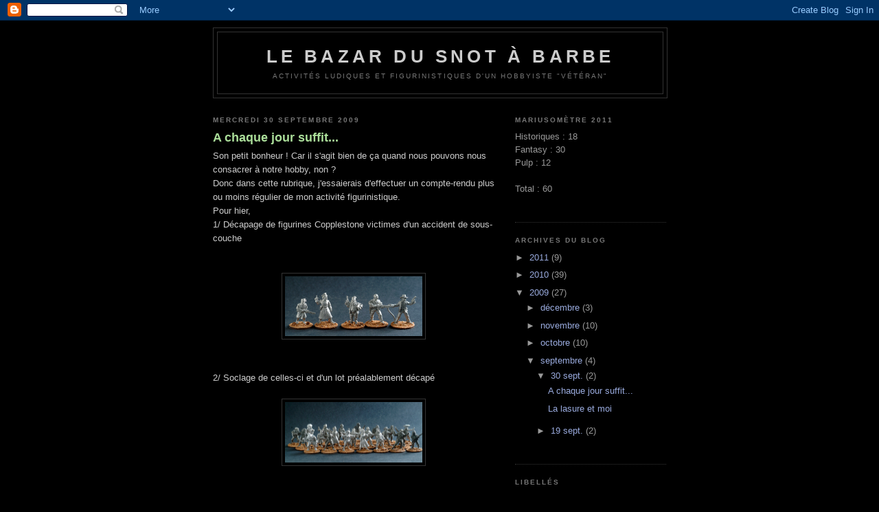

--- FILE ---
content_type: text/html; charset=UTF-8
request_url: https://thebeardedsnot.blogspot.com/2009_09_30_archive.html
body_size: 20083
content:
<!DOCTYPE html>
<html dir='ltr'>
<head>
<link href='https://www.blogger.com/static/v1/widgets/2944754296-widget_css_bundle.css' rel='stylesheet' type='text/css'/>
<meta content='text/html; charset=UTF-8' http-equiv='Content-Type'/>
<meta content='blogger' name='generator'/>
<link href='https://thebeardedsnot.blogspot.com/favicon.ico' rel='icon' type='image/x-icon'/>
<link href='http://thebeardedsnot.blogspot.com/2009_09_30_archive.html' rel='canonical'/>
<link rel="alternate" type="application/atom+xml" title="Le bazar du Snot à barbe - Atom" href="https://thebeardedsnot.blogspot.com/feeds/posts/default" />
<link rel="alternate" type="application/rss+xml" title="Le bazar du Snot à barbe - RSS" href="https://thebeardedsnot.blogspot.com/feeds/posts/default?alt=rss" />
<link rel="service.post" type="application/atom+xml" title="Le bazar du Snot à barbe - Atom" href="https://www.blogger.com/feeds/8456504205916614699/posts/default" />
<!--Can't find substitution for tag [blog.ieCssRetrofitLinks]-->
<meta content='http://thebeardedsnot.blogspot.com/2009_09_30_archive.html' property='og:url'/>
<meta content='Le bazar du Snot à barbe' property='og:title'/>
<meta content='Activités ludiques et figurinistiques d&#39;un hobbyiste &quot;vétéran&quot;' property='og:description'/>
<title>Le bazar du Snot à barbe: 30 sept. 2009</title>
<style id='page-skin-1' type='text/css'><!--
/*
-----------------------------------------------
Blogger Template Style
Name:     Minima Black
Date:     26 Feb 2004
Updated by: Blogger Team
----------------------------------------------- */
/* Use this with templates/template-twocol.html */
body {
background:#000000;
margin:0;
color:#cccccc;
font: x-small "Trebuchet MS", Trebuchet, Verdana, Sans-serif;
font-size/* */:/**/small;
font-size: /**/small;
text-align: center;
}
a:link {
color:#99aadd;
text-decoration:none;
}
a:visited {
color:#aa77aa;
text-decoration:none;
}
a:hover {
color:#aadd99;
text-decoration:underline;
}
a img {
border-width:0;
}
/* Header
-----------------------------------------------
*/
#header-wrapper {
width:660px;
margin:0 auto 10px;
border:1px solid #333333;
}
#header-inner {
background-position: center;
margin-left: auto;
margin-right: auto;
}
#header {
margin: 5px;
border: 1px solid #333333;
text-align: center;
color:#cccccc;
}
#header h1 {
margin:5px 5px 0;
padding:15px 20px .25em;
line-height:1.2em;
text-transform:uppercase;
letter-spacing:.2em;
font: normal bold 200% 'Trebuchet MS',Trebuchet,Verdana,Sans-serif;
}
#header a {
color:#cccccc;
text-decoration:none;
}
#header a:hover {
color:#cccccc;
}
#header .description {
margin:0 5px 5px;
padding:0 20px 15px;
max-width:700px;
text-transform:uppercase;
letter-spacing:.2em;
line-height: 1.4em;
font: normal normal 78% 'Trebuchet MS', Trebuchet, Verdana, Sans-serif;
color: #777777;
}
#header img {
margin-left: auto;
margin-right: auto;
}
/* Outer-Wrapper
----------------------------------------------- */
#outer-wrapper {
width: 660px;
margin:0 auto;
padding:10px;
text-align:left;
font: normal normal 100% 'Trebuchet MS',Trebuchet,Verdana,Sans-serif;
}
#main-wrapper {
width: 410px;
float: left;
word-wrap: break-word; /* fix for long text breaking sidebar float in IE */
overflow: hidden;     /* fix for long non-text content breaking IE sidebar float */
}
#sidebar-wrapper {
width: 220px;
float: right;
word-wrap: break-word; /* fix for long text breaking sidebar float in IE */
overflow: hidden;     /* fix for long non-text content breaking IE sidebar float */
}
/* Headings
----------------------------------------------- */
h2 {
margin:1.5em 0 .75em;
font:normal bold 78% 'Trebuchet MS',Trebuchet,Arial,Verdana,Sans-serif;
line-height: 1.4em;
text-transform:uppercase;
letter-spacing:.2em;
color:#777777;
}
/* Posts
-----------------------------------------------
*/
h2.date-header {
margin:1.5em 0 .5em;
}
.post {
margin:.5em 0 1.5em;
border-bottom:1px dotted #333333;
padding-bottom:1.5em;
}
.post h3 {
margin:.25em 0 0;
padding:0 0 4px;
font-size:140%;
font-weight:normal;
line-height:1.4em;
color:#aadd99;
}
.post h3 a, .post h3 a:visited, .post h3 strong {
display:block;
text-decoration:none;
color:#aadd99;
font-weight:bold;
}
.post h3 strong, .post h3 a:hover {
color:#cccccc;
}
.post-body {
margin:0 0 .75em;
line-height:1.6em;
}
.post-body blockquote {
line-height:1.3em;
}
.post-footer {
margin: .75em 0;
color:#777777;
text-transform:uppercase;
letter-spacing:.1em;
font: normal normal 78% 'Trebuchet MS', Trebuchet, Arial, Verdana, Sans-serif;
line-height: 1.4em;
}
.comment-link {
margin-left:.6em;
}
.post img, table.tr-caption-container {
padding:4px;
border:1px solid #333333;
}
.tr-caption-container img {
border: none;
padding: 0;
}
.post blockquote {
margin:1em 20px;
}
.post blockquote p {
margin:.75em 0;
}
/* Comments
----------------------------------------------- */
#comments h4 {
margin:1em 0;
font-weight: bold;
line-height: 1.4em;
text-transform:uppercase;
letter-spacing:.2em;
color: #777777;
}
#comments-block {
margin:1em 0 1.5em;
line-height:1.6em;
}
#comments-block .comment-author {
margin:.5em 0;
}
#comments-block .comment-body {
margin:.25em 0 0;
}
#comments-block .comment-footer {
margin:-.25em 0 2em;
line-height: 1.4em;
text-transform:uppercase;
letter-spacing:.1em;
}
#comments-block .comment-body p {
margin:0 0 .75em;
}
.deleted-comment {
font-style:italic;
color:gray;
}
.feed-links {
clear: both;
line-height: 2.5em;
}
#blog-pager-newer-link {
float: left;
}
#blog-pager-older-link {
float: right;
}
#blog-pager {
text-align: center;
}
/* Sidebar Content
----------------------------------------------- */
.sidebar {
color: #999999;
line-height: 1.5em;
}
.sidebar ul {
list-style:none;
margin:0 0 0;
padding:0 0 0;
}
.sidebar li {
margin:0;
padding-top:0;
padding-right:0;
padding-bottom:.25em;
padding-left:15px;
text-indent:-15px;
line-height:1.5em;
}
.sidebar .widget, .main .widget {
border-bottom:1px dotted #333333;
margin:0 0 1.5em;
padding:0 0 1.5em;
}
.main .Blog {
border-bottom-width: 0;
}
/* Profile
----------------------------------------------- */
.profile-img {
float: left;
margin-top: 0;
margin-right: 5px;
margin-bottom: 5px;
margin-left: 0;
padding: 4px;
border: 1px solid #333333;
}
.profile-data {
margin:0;
text-transform:uppercase;
letter-spacing:.1em;
font: normal normal 78% 'Trebuchet MS', Trebuchet, Arial, Verdana, Sans-serif;
color: #777777;
font-weight: bold;
line-height: 1.6em;
}
.profile-datablock {
margin:.5em 0 .5em;
}
.profile-textblock {
margin: 0.5em 0;
line-height: 1.6em;
}
.profile-link {
font: normal normal 78% 'Trebuchet MS', Trebuchet, Arial, Verdana, Sans-serif;
text-transform: uppercase;
letter-spacing: .1em;
}
/* Footer
----------------------------------------------- */
#footer {
width:660px;
clear:both;
margin:0 auto;
padding-top:15px;
line-height: 1.6em;
text-transform:uppercase;
letter-spacing:.1em;
text-align: center;
}

--></style>
<link href='https://www.blogger.com/dyn-css/authorization.css?targetBlogID=8456504205916614699&amp;zx=d219e1ce-f732-4b1e-8fb8-ea1d783abd62' media='none' onload='if(media!=&#39;all&#39;)media=&#39;all&#39;' rel='stylesheet'/><noscript><link href='https://www.blogger.com/dyn-css/authorization.css?targetBlogID=8456504205916614699&amp;zx=d219e1ce-f732-4b1e-8fb8-ea1d783abd62' rel='stylesheet'/></noscript>
<meta name='google-adsense-platform-account' content='ca-host-pub-1556223355139109'/>
<meta name='google-adsense-platform-domain' content='blogspot.com'/>

</head>
<body>
<div class='navbar section' id='navbar'><div class='widget Navbar' data-version='1' id='Navbar1'><script type="text/javascript">
    function setAttributeOnload(object, attribute, val) {
      if(window.addEventListener) {
        window.addEventListener('load',
          function(){ object[attribute] = val; }, false);
      } else {
        window.attachEvent('onload', function(){ object[attribute] = val; });
      }
    }
  </script>
<div id="navbar-iframe-container"></div>
<script type="text/javascript" src="https://apis.google.com/js/platform.js"></script>
<script type="text/javascript">
      gapi.load("gapi.iframes:gapi.iframes.style.bubble", function() {
        if (gapi.iframes && gapi.iframes.getContext) {
          gapi.iframes.getContext().openChild({
              url: 'https://www.blogger.com/navbar/8456504205916614699?origin\x3dhttps://thebeardedsnot.blogspot.com',
              where: document.getElementById("navbar-iframe-container"),
              id: "navbar-iframe"
          });
        }
      });
    </script><script type="text/javascript">
(function() {
var script = document.createElement('script');
script.type = 'text/javascript';
script.src = '//pagead2.googlesyndication.com/pagead/js/google_top_exp.js';
var head = document.getElementsByTagName('head')[0];
if (head) {
head.appendChild(script);
}})();
</script>
</div></div>
<div id='outer-wrapper'><div id='wrap2'>
<!-- skip links for text browsers -->
<span id='skiplinks' style='display:none;'>
<a href='#main'>skip to main </a> |
      <a href='#sidebar'>skip to sidebar</a>
</span>
<div id='header-wrapper'>
<div class='header section' id='header'><div class='widget Header' data-version='1' id='Header1'>
<div id='header-inner'>
<div class='titlewrapper'>
<h1 class='title'>
<a href='https://thebeardedsnot.blogspot.com/'>
Le bazar du Snot à barbe
</a>
</h1>
</div>
<div class='descriptionwrapper'>
<p class='description'><span>Activités ludiques et figurinistiques d'un hobbyiste "vétéran"</span></p>
</div>
</div>
</div></div>
</div>
<div id='content-wrapper'>
<div id='crosscol-wrapper' style='text-align:center'>
<div class='crosscol no-items section' id='crosscol'></div>
</div>
<div id='main-wrapper'>
<div class='main section' id='main'><div class='widget Blog' data-version='1' id='Blog1'>
<div class='blog-posts hfeed'>

          <div class="date-outer">
        
<h2 class='date-header'><span>mercredi 30 septembre 2009</span></h2>

          <div class="date-posts">
        
<div class='post-outer'>
<div class='post hentry uncustomized-post-template' itemprop='blogPost' itemscope='itemscope' itemtype='http://schema.org/BlogPosting'>
<meta content='http://www.pbase.com/the_bearded_snot/image/117699553.jpg' itemprop='image_url'/>
<meta content='8456504205916614699' itemprop='blogId'/>
<meta content='7279626587971152003' itemprop='postId'/>
<a name='7279626587971152003'></a>
<h3 class='post-title entry-title' itemprop='name'>
<a href='https://thebeardedsnot.blogspot.com/2009/09/chaque-jour-suffit.html'>A chaque jour suffit...</a>
</h3>
<div class='post-header'>
<div class='post-header-line-1'></div>
</div>
<div class='post-body entry-content' id='post-body-7279626587971152003' itemprop='description articleBody'>
Son petit bonheur ! Car il s'agit bien de ça quand nous pouvons nous consacrer à notre hobby, non ?<br />
Donc dans cette rubrique, j'essaierais d'effectuer un compte-rendu plus ou moins régulier de mon activité figurinistique.<br />
Pour hier,<br />
1/ Décapage de figurines Copplestone victimes d'un accident de sous-couche<br />
<div class="separator" style="clear: both; text-align: center;"><br />
</div><div class="separator" style="clear: both; text-align: center;"><br />
</div><div class="separator" style="clear: both; text-align: center;"><a href="http://www.pbase.com/the_bearded_snot/image/117699553.jpg" imageanchor="1" style="margin-left: 1em; margin-right: 1em;"><img border="0" height="87" src="https://lh3.googleusercontent.com/blogger_img_proxy/AEn0k_tawwLDKMpYRDR4MLPOftnB7gehocvUI6kQLtoSGP7aDcA4moRMxMNP-cmVULBNNZ67MXyth-6J91Ekqe29wVsFIGPrMeILS5o55tTSn-OK_0uwlWV05fxDQTyJ=s0-d" width="200"></a><br />
</div><div class="separator" style="clear: both; text-align: center;"><br />
</div><div class="separator" style="clear: both; text-align: center;"><br />
</div>2/ Soclage de celles-ci et d'un lot préalablement décapé<br />
<br />
<div class="separator" style="clear: both; text-align: center;"><a href="http://www.pbase.com/the_bearded_snot/image/117699556.jpg" imageanchor="1" style="margin-left: 1em; margin-right: 1em;"><img border="0" height="88" src="https://lh3.googleusercontent.com/blogger_img_proxy/AEn0k_t3HLylztH6_FSh21lb2gy0jtSNCe72syGvTB1n5Ad6DNMMJu1SfPOJIVIQz5Ftuie4QENxl6TPq0FfL7_iT-2cssKBLTi0ElGZEDSvd3iVdAFg6xSzZ8KzjD3V8A=s0-d" width="200"></a><br />
</div><br />
<br />
3/Début des aplats sur 2 répurgateurs pour ma bande de Mordheim<br />
<br />
<div class="separator" style="clear: both; text-align: center;"><a href="http://www.pbase.com/the_bearded_snot/image/117749279.jpg" imageanchor="1" style="margin-left: 1em; margin-right: 1em;"><img border="0" height="138" src="https://lh3.googleusercontent.com/blogger_img_proxy/AEn0k_twjDRe8swB5XadM1xVB0MLoxqpTtznheNCXwU3gQq5bzvOEai3LDVosgAZQLr32lUWwOP2mUyrw90JMBpORuBB0T3lPXPvU4NZMyh3Dp_Loq8NqzQ88ze3YeDS=s0-d" width="200"></a><br />
</div><br />
<br />
4/ J'en profite pour vous montrer ce que j'utilise pour peindre à part socle et figurine, si besoin est<br />
<br />
<div class="separator" style="clear: both; text-align: center;"><a href="http://www.pbase.com/the_bearded_snot/image/117749282.jpg" imageanchor="1" style="margin-left: 1em; margin-right: 1em;"><img border="0" height="144" src="https://lh3.googleusercontent.com/blogger_img_proxy/AEn0k_s8l5dhTxcrAQvMuz1Exu4r_6BDN08cwBl6MhrS951Z-0lKSPJp8DRqhU7-IXAERw3eMer-mlpO8_yDjfOjCr9BAmbWwt-P7LhZsv_NW7TtPP_tOGJbG6SmFF_B3g=s0-d" width="200"></a><br />
</div><br />
<br />
.<br />
<br />
<div class="separator" style="clear: both; text-align: center;"><a href="http://www.pbase.com/the_bearded_snot/image/117699556.jpg" imageanchor="1" style="margin-left: 1em; margin-right: 1em;"><br />
</a><br />
</div><div class="separator" style="clear: both; text-align: center;"><br />
</div><div class="separator" style="clear: both; text-align: center;"><br />
</div>
<div style='clear: both;'></div>
</div>
<div class='post-footer'>
<div class='post-footer-line post-footer-line-1'>
<span class='post-author vcard'>
Publié par
<span class='fn' itemprop='author' itemscope='itemscope' itemtype='http://schema.org/Person'>
<meta content='https://www.blogger.com/profile/04356817024598674621' itemprop='url'/>
<a class='g-profile' href='https://www.blogger.com/profile/04356817024598674621' rel='author' title='author profile'>
<span itemprop='name'>Le snot à barbe</span>
</a>
</span>
</span>
<span class='post-timestamp'>
à
<meta content='http://thebeardedsnot.blogspot.com/2009/09/chaque-jour-suffit.html' itemprop='url'/>
<a class='timestamp-link' href='https://thebeardedsnot.blogspot.com/2009/09/chaque-jour-suffit.html' rel='bookmark' title='permanent link'><abbr class='published' itemprop='datePublished' title='2009-09-30T12:07:00+02:00'>12:07</abbr></a>
</span>
<span class='post-comment-link'>
<a class='comment-link' href='https://thebeardedsnot.blogspot.com/2009/09/chaque-jour-suffit.html#comment-form' onclick=''>
Aucun commentaire:
  </a>
</span>
<span class='post-icons'>
<span class='item-action'>
<a href='https://www.blogger.com/email-post/8456504205916614699/7279626587971152003' title='Envoyer l&#39;article par e-mail'>
<img alt='' class='icon-action' height='13' src='https://resources.blogblog.com/img/icon18_email.gif' width='18'/>
</a>
</span>
<span class='item-control blog-admin pid-572724536'>
<a href='https://www.blogger.com/post-edit.g?blogID=8456504205916614699&postID=7279626587971152003&from=pencil' title='Modifier l&#39;article'>
<img alt='' class='icon-action' height='18' src='https://resources.blogblog.com/img/icon18_edit_allbkg.gif' width='18'/>
</a>
</span>
</span>
<div class='post-share-buttons goog-inline-block'>
</div>
</div>
<div class='post-footer-line post-footer-line-2'>
<span class='post-labels'>
Libellés :
<a href='https://thebeardedsnot.blogspot.com/search/label/a%20chaque%20jour' rel='tag'>a chaque jour</a>,
<a href='https://thebeardedsnot.blogspot.com/search/label/mordheim' rel='tag'>mordheim</a>,
<a href='https://thebeardedsnot.blogspot.com/search/label/techniques' rel='tag'>techniques</a>
</span>
</div>
<div class='post-footer-line post-footer-line-3'>
<span class='post-location'>
</span>
</div>
</div>
</div>
</div>
<div class='post-outer'>
<div class='post hentry uncustomized-post-template' itemprop='blogPost' itemscope='itemscope' itemtype='http://schema.org/BlogPosting'>
<meta content='http://www.pbase.com/the_bearded_snot/image/85956710.jpg' itemprop='image_url'/>
<meta content='8456504205916614699' itemprop='blogId'/>
<meta content='3333575588043731511' itemprop='postId'/>
<a name='3333575588043731511'></a>
<h3 class='post-title entry-title' itemprop='name'>
<a href='https://thebeardedsnot.blogspot.com/2009/09/euh-comment-dire-jai-un-peu-laisse-ce.html'>La lasure et moi</a>
</h3>
<div class='post-header'>
<div class='post-header-line-1'></div>
</div>
<div class='post-body entry-content' id='post-body-3333575588043731511' itemprop='description articleBody'>
<div class="separator" style="clear: both; text-align: center;"><a href="http://www.pbase.com/the_bearded_snot/image/117699545.jpg" imageanchor="1" style="margin-left: 1em; margin-right: 1em;"><br />
</a><br />
</div><br />
Euh, comment dire, j'ai un peu laissé ce blog de côté.<br />
Bon alors un copié-collé d'un message laissé sur le forum français de Mordheim concernant l'utilisation de la lasure.<br />
<br />
"A mon avis la lasure demande quand même un certain savoir-faire pour des résultats optimums : <br />
- sous-couche blanche (jusqu'ici ça ne paraît pas trop difficile...)<br />
- ébarbage soigneux, <br />
- aplats de couleur les plus propres possibles<br />
- couleurs adaptées à la teinte de lasure utilisée<br />
- la lasure se passe au pinceau, le dipping c'est pour les trolls.<br />
<br />
Quelques images pour que chacun&nbsp; puisse se faire sa propre opinion<br />
<br />
- Mon premier essai : par curiosité j'ai pris la première fig qui me passait sous la main, sans ébarber et ça se voit! <br />
Produit utilisé Bondex teinte noyer<br />
<br />
<div class="separator" style="clear: both; text-align: center;"><a href="http://www.pbase.com/the_bearded_snot/image/85956710.jpg" imageanchor="1" style="margin-left: 1em; margin-right: 1em;"><img border="0" height="200" src="https://lh3.googleusercontent.com/blogger_img_proxy/AEn0k_sSIGEsCvK9b45lEFDfi9sP6QvjnYDsVQlm0J4t4zbvHkI8L4zaKugaMSzgbQcXsLtuP2P2b4VpJlP3fJHjEHFNMwmYNxOLNHbH5I__i29ZrJnVUT13yXtgr9WV=s0-d" width="120"></a><br />
</div><br />
<br />
Avec le même produit en faisant plus attention<br />
<br />
<div class="separator" style="clear: both; text-align: center;"><a href="http://www.pbase.com/the_bearded_snot/image/85956755.jpg" imageanchor="1" style="margin-left: 1em; margin-right: 1em;"><img border="0" height="107" src="https://lh3.googleusercontent.com/blogger_img_proxy/AEn0k_tL0s-cx4FJLKujhP0Rui0ZL6qVVeKBM1eXDNRaCuSKaWgy8f3SPtVfgZE3wstTxHmJ-P-90cGNu7BxNih6uu0EMpZcePo3ZXJF-O3a9TRtxSJrqHFRb_zG6Yc=s0-d" width="200"></a><br />
</div><br />
<br />
J'ai ensuite essayé le quickshade Army Painter stong tone. A mon humble avis, une jolie escroquerie. On prend un pot de lasure lambda, on divise les quantités par 4 et on multiplie le prix par 2...<br />
Je précise que seul Baldur (l'humain) a été réalisé au quickshade <br />
<br />
<div class="separator" style="clear: both; text-align: center;"><a href="http://www.pbase.com/the_bearded_snot/image/115321111.jpg" imageanchor="1" style="margin-left: 1em; margin-right: 1em;"><img border="0" height="120" src="https://lh3.googleusercontent.com/blogger_img_proxy/AEn0k_tEHvU2TjTig-93mWw06c04Z6o8gS2zZZR48bJ4i5auoqDwkEkDnKBlqtoDpD99Q_8hDwl2JJIkPtp6bHd9yW1V7FQNiYnCiPYMgoSERwskvo_h7UJI8Pee8dFGxw=s0-d" width="200"></a><br />
</div><br />
<br />
Autre exemple où les mannikins ( les bonhommes en bois) sont passés au quickshade<br />
<br />
<div class="separator" style="clear: both; text-align: center;"><a href="http://www.pbase.com/the_bearded_snot/image/115321113.jpg" imageanchor="1" style="margin-left: 1em; margin-right: 1em;"><img border="0" height="138" src="https://lh3.googleusercontent.com/blogger_img_proxy/AEn0k_u-8WzPQ4jKJygDYfVhAHxmOVSv1017xi2bLVuAIRtKWEhA5AK7w8vVP8sRoQCbs-vrasXucy0kjtmlwb2RkxpLJycltQ-QvQq4kYDgy3MNr4IMxJK4XoP-AxJ0=s0-d" width="200"></a><br />
</div><br />
<br />
Dernier exemple de lasure Army Painter avec des nobz epic. Je pense que ce procédé est encore plus efficace dans les petites échelles<br />
<br />
<div class="separator" style="clear: both; text-align: center;"><a href="http://www.pbase.com/the_bearded_snot/image/117495788.jpg" imageanchor="1" style="margin-left: 1em; margin-right: 1em;"><img border="0" height="94" src="https://lh3.googleusercontent.com/blogger_img_proxy/AEn0k_vQZaly5_IhNrudWhdJN7I2suRJfSe7gDv2GOgewwD4wjGMk5raFUHtIi2VdEionfY_MOddITbD53D7OKr_xT_wPWPaDmTqRmDWdfWROpp-PwTFJ9wpkvHRCXEd=s0-d" width="200"></a><br />
</div><br />
<br />
Etape suivante, que je qualifierais de "lasuriage". C'est à dire l'utilisation d'une lasure incolore, diluable à l'au, mélangée à des encres acryliques. Ce qui permet d'adapter la teinte à la couleur de base.<br />
Exemple avec des figurines Copplestone.<br />
<br />
<div class="separator" style="clear: both; text-align: center;"><a href="http://www.pbase.com/the_bearded_snot/image/117494071.jpg" imageanchor="1" style="margin-left: 1em; margin-right: 1em;"><img border="0" height="84" src="https://lh3.googleusercontent.com/blogger_img_proxy/AEn0k_tcwN4VaRlYSi-CBzeTlqgLlLythzrDtt7G530TvQqTLK8n2UJgeWlKqN-xC8w805j0LXDmPswhpAP3VKQV51avAJepNR2QCe6879Hw6vcVTlCWlZIN5kVCEfgq=s0-d" width="200"></a><br />
</div><br />
<br />
<div class="separator" style="clear: both; text-align: center;"><a href="http://www.pbase.com/the_bearded_snot/image/117494074.jpg" imageanchor="1" style="margin-left: 1em; margin-right: 1em;"><img border="0" height="94" src="https://lh3.googleusercontent.com/blogger_img_proxy/AEn0k_vCHGQoZLUmnspM4xFTfaeoFq1bBcuJS7rwE_ipLK_8_b28wk6hIc1XqaSkvgaGNNfR62GjoTV4ddLr_SciezXc3dquVjtju4Xznfo0VGVUu5svFGlSnZcMl_VU=s0-d" width="200"></a><br />
</div><br />
<br />
Enfin dernier essai en date d'avant-hier. Pas réellement de la lasure mais le principe est le même. Utilisation de médium acrylique mat quasi-pur et d'encres acryliques. Je pense avec ce procédé avoir trouvé la solution qui me convient le mieux.<br />
Hoplite spartiate de chez Foundry"<br />
<br />
<div class="separator" style="clear: both; text-align: center;"><a href="http://www.pbase.com/the_bearded_snot/image/117699545.jpg" imageanchor="1" style="margin-left: 1em; margin-right: 1em;"><img border="0" height="200" src="https://lh3.googleusercontent.com/blogger_img_proxy/AEn0k_seWQsHN3n_mfQYVbZPHyN9tPJ8i2SXkC4Cp9GQICZmN2pn2z-0be7EvdhGhlTRTzOrjtpQLFh5EzKdYgGwbfNRUyBRT2EBt2Jsn_w02mVA-JWIfxDwd_EcBPg27w=s0-d" width="164"></a><br />
</div><br />
.
<div style='clear: both;'></div>
</div>
<div class='post-footer'>
<div class='post-footer-line post-footer-line-1'>
<span class='post-author vcard'>
Publié par
<span class='fn' itemprop='author' itemscope='itemscope' itemtype='http://schema.org/Person'>
<meta content='https://www.blogger.com/profile/04356817024598674621' itemprop='url'/>
<a class='g-profile' href='https://www.blogger.com/profile/04356817024598674621' rel='author' title='author profile'>
<span itemprop='name'>Le snot à barbe</span>
</a>
</span>
</span>
<span class='post-timestamp'>
à
<meta content='http://thebeardedsnot.blogspot.com/2009/09/euh-comment-dire-jai-un-peu-laisse-ce.html' itemprop='url'/>
<a class='timestamp-link' href='https://thebeardedsnot.blogspot.com/2009/09/euh-comment-dire-jai-un-peu-laisse-ce.html' rel='bookmark' title='permanent link'><abbr class='published' itemprop='datePublished' title='2009-09-30T11:29:00+02:00'>11:29</abbr></a>
</span>
<span class='post-comment-link'>
<a class='comment-link' href='https://thebeardedsnot.blogspot.com/2009/09/euh-comment-dire-jai-un-peu-laisse-ce.html#comment-form' onclick=''>
Aucun commentaire:
  </a>
</span>
<span class='post-icons'>
<span class='item-action'>
<a href='https://www.blogger.com/email-post/8456504205916614699/3333575588043731511' title='Envoyer l&#39;article par e-mail'>
<img alt='' class='icon-action' height='13' src='https://resources.blogblog.com/img/icon18_email.gif' width='18'/>
</a>
</span>
<span class='item-control blog-admin pid-572724536'>
<a href='https://www.blogger.com/post-edit.g?blogID=8456504205916614699&postID=3333575588043731511&from=pencil' title='Modifier l&#39;article'>
<img alt='' class='icon-action' height='18' src='https://resources.blogblog.com/img/icon18_edit_allbkg.gif' width='18'/>
</a>
</span>
</span>
<div class='post-share-buttons goog-inline-block'>
</div>
</div>
<div class='post-footer-line post-footer-line-2'>
<span class='post-labels'>
Libellés :
<a href='https://thebeardedsnot.blogspot.com/search/label/techniques' rel='tag'>techniques</a>
</span>
</div>
<div class='post-footer-line post-footer-line-3'>
<span class='post-location'>
</span>
</div>
</div>
</div>
</div>

        </div></div>
      
</div>
<div class='blog-pager' id='blog-pager'>
<span id='blog-pager-newer-link'>
<a class='blog-pager-newer-link' href='https://thebeardedsnot.blogspot.com/search?updated-max=2009-10-23T19:42:00%2B02:00&amp;max-results=7&amp;reverse-paginate=true' id='Blog1_blog-pager-newer-link' title='Articles plus récents'>Articles plus récents</a>
</span>
<span id='blog-pager-older-link'>
<a class='blog-pager-older-link' href='https://thebeardedsnot.blogspot.com/search?updated-max=2009-09-30T11:29:00%2B02:00&amp;max-results=7' id='Blog1_blog-pager-older-link' title='Articles plus anciens'>Articles plus anciens</a>
</span>
<a class='home-link' href='https://thebeardedsnot.blogspot.com/'>Accueil</a>
</div>
<div class='clear'></div>
<div class='blog-feeds'>
<div class='feed-links'>
Inscription à :
<a class='feed-link' href='https://thebeardedsnot.blogspot.com/feeds/posts/default' target='_blank' type='application/atom+xml'>Commentaires (Atom)</a>
</div>
</div>
</div></div>
</div>
<div id='sidebar-wrapper'>
<div class='sidebar section' id='sidebar'><div class='widget Text' data-version='1' id='Text1'>
<h2 class='title'>Mariusomètre 2011</h2>
<div class='widget-content'>
Historiques : 18<br/>Fantasy       : 30<br/>Pulp : 12<br/><br/>Total            : 60<br/><br/>
</div>
<div class='clear'></div>
</div><div class='widget BlogArchive' data-version='1' id='BlogArchive1'>
<h2>Archives du blog</h2>
<div class='widget-content'>
<div id='ArchiveList'>
<div id='BlogArchive1_ArchiveList'>
<ul class='hierarchy'>
<li class='archivedate collapsed'>
<a class='toggle' href='javascript:void(0)'>
<span class='zippy'>

        &#9658;&#160;
      
</span>
</a>
<a class='post-count-link' href='https://thebeardedsnot.blogspot.com/2011/'>
2011
</a>
<span class='post-count' dir='ltr'>(9)</span>
<ul class='hierarchy'>
<li class='archivedate collapsed'>
<a class='toggle' href='javascript:void(0)'>
<span class='zippy'>

        &#9658;&#160;
      
</span>
</a>
<a class='post-count-link' href='https://thebeardedsnot.blogspot.com/2011/11/'>
novembre
</a>
<span class='post-count' dir='ltr'>(1)</span>
<ul class='hierarchy'>
<li class='archivedate collapsed'>
<a class='toggle' href='javascript:void(0)'>
<span class='zippy'>

        &#9658;&#160;
      
</span>
</a>
<a class='post-count-link' href='https://thebeardedsnot.blogspot.com/2011_11_07_archive.html'>
07 nov.
</a>
<span class='post-count' dir='ltr'>(1)</span>
</li>
</ul>
</li>
</ul>
<ul class='hierarchy'>
<li class='archivedate collapsed'>
<a class='toggle' href='javascript:void(0)'>
<span class='zippy'>

        &#9658;&#160;
      
</span>
</a>
<a class='post-count-link' href='https://thebeardedsnot.blogspot.com/2011/09/'>
septembre
</a>
<span class='post-count' dir='ltr'>(1)</span>
<ul class='hierarchy'>
<li class='archivedate collapsed'>
<a class='toggle' href='javascript:void(0)'>
<span class='zippy'>

        &#9658;&#160;
      
</span>
</a>
<a class='post-count-link' href='https://thebeardedsnot.blogspot.com/2011_09_29_archive.html'>
29 sept.
</a>
<span class='post-count' dir='ltr'>(1)</span>
</li>
</ul>
</li>
</ul>
<ul class='hierarchy'>
<li class='archivedate collapsed'>
<a class='toggle' href='javascript:void(0)'>
<span class='zippy'>

        &#9658;&#160;
      
</span>
</a>
<a class='post-count-link' href='https://thebeardedsnot.blogspot.com/2011/06/'>
juin
</a>
<span class='post-count' dir='ltr'>(3)</span>
<ul class='hierarchy'>
<li class='archivedate collapsed'>
<a class='toggle' href='javascript:void(0)'>
<span class='zippy'>

        &#9658;&#160;
      
</span>
</a>
<a class='post-count-link' href='https://thebeardedsnot.blogspot.com/2011_06_29_archive.html'>
29 juin
</a>
<span class='post-count' dir='ltr'>(1)</span>
</li>
</ul>
<ul class='hierarchy'>
<li class='archivedate collapsed'>
<a class='toggle' href='javascript:void(0)'>
<span class='zippy'>

        &#9658;&#160;
      
</span>
</a>
<a class='post-count-link' href='https://thebeardedsnot.blogspot.com/2011_06_26_archive.html'>
26 juin
</a>
<span class='post-count' dir='ltr'>(1)</span>
</li>
</ul>
<ul class='hierarchy'>
<li class='archivedate collapsed'>
<a class='toggle' href='javascript:void(0)'>
<span class='zippy'>

        &#9658;&#160;
      
</span>
</a>
<a class='post-count-link' href='https://thebeardedsnot.blogspot.com/2011_06_22_archive.html'>
22 juin
</a>
<span class='post-count' dir='ltr'>(1)</span>
</li>
</ul>
</li>
</ul>
<ul class='hierarchy'>
<li class='archivedate collapsed'>
<a class='toggle' href='javascript:void(0)'>
<span class='zippy'>

        &#9658;&#160;
      
</span>
</a>
<a class='post-count-link' href='https://thebeardedsnot.blogspot.com/2011/02/'>
février
</a>
<span class='post-count' dir='ltr'>(2)</span>
<ul class='hierarchy'>
<li class='archivedate collapsed'>
<a class='toggle' href='javascript:void(0)'>
<span class='zippy'>

        &#9658;&#160;
      
</span>
</a>
<a class='post-count-link' href='https://thebeardedsnot.blogspot.com/2011_02_05_archive.html'>
05 févr.
</a>
<span class='post-count' dir='ltr'>(1)</span>
</li>
</ul>
<ul class='hierarchy'>
<li class='archivedate collapsed'>
<a class='toggle' href='javascript:void(0)'>
<span class='zippy'>

        &#9658;&#160;
      
</span>
</a>
<a class='post-count-link' href='https://thebeardedsnot.blogspot.com/2011_02_01_archive.html'>
01 févr.
</a>
<span class='post-count' dir='ltr'>(1)</span>
</li>
</ul>
</li>
</ul>
<ul class='hierarchy'>
<li class='archivedate collapsed'>
<a class='toggle' href='javascript:void(0)'>
<span class='zippy'>

        &#9658;&#160;
      
</span>
</a>
<a class='post-count-link' href='https://thebeardedsnot.blogspot.com/2011/01/'>
janvier
</a>
<span class='post-count' dir='ltr'>(2)</span>
<ul class='hierarchy'>
<li class='archivedate collapsed'>
<a class='toggle' href='javascript:void(0)'>
<span class='zippy'>

        &#9658;&#160;
      
</span>
</a>
<a class='post-count-link' href='https://thebeardedsnot.blogspot.com/2011_01_26_archive.html'>
26 janv.
</a>
<span class='post-count' dir='ltr'>(1)</span>
</li>
</ul>
<ul class='hierarchy'>
<li class='archivedate collapsed'>
<a class='toggle' href='javascript:void(0)'>
<span class='zippy'>

        &#9658;&#160;
      
</span>
</a>
<a class='post-count-link' href='https://thebeardedsnot.blogspot.com/2011_01_23_archive.html'>
23 janv.
</a>
<span class='post-count' dir='ltr'>(1)</span>
</li>
</ul>
</li>
</ul>
</li>
</ul>
<ul class='hierarchy'>
<li class='archivedate collapsed'>
<a class='toggle' href='javascript:void(0)'>
<span class='zippy'>

        &#9658;&#160;
      
</span>
</a>
<a class='post-count-link' href='https://thebeardedsnot.blogspot.com/2010/'>
2010
</a>
<span class='post-count' dir='ltr'>(39)</span>
<ul class='hierarchy'>
<li class='archivedate collapsed'>
<a class='toggle' href='javascript:void(0)'>
<span class='zippy'>

        &#9658;&#160;
      
</span>
</a>
<a class='post-count-link' href='https://thebeardedsnot.blogspot.com/2010/12/'>
décembre
</a>
<span class='post-count' dir='ltr'>(3)</span>
<ul class='hierarchy'>
<li class='archivedate collapsed'>
<a class='toggle' href='javascript:void(0)'>
<span class='zippy'>

        &#9658;&#160;
      
</span>
</a>
<a class='post-count-link' href='https://thebeardedsnot.blogspot.com/2010_12_27_archive.html'>
27 déc.
</a>
<span class='post-count' dir='ltr'>(1)</span>
</li>
</ul>
<ul class='hierarchy'>
<li class='archivedate collapsed'>
<a class='toggle' href='javascript:void(0)'>
<span class='zippy'>

        &#9658;&#160;
      
</span>
</a>
<a class='post-count-link' href='https://thebeardedsnot.blogspot.com/2010_12_20_archive.html'>
20 déc.
</a>
<span class='post-count' dir='ltr'>(1)</span>
</li>
</ul>
<ul class='hierarchy'>
<li class='archivedate collapsed'>
<a class='toggle' href='javascript:void(0)'>
<span class='zippy'>

        &#9658;&#160;
      
</span>
</a>
<a class='post-count-link' href='https://thebeardedsnot.blogspot.com/2010_12_01_archive.html'>
01 déc.
</a>
<span class='post-count' dir='ltr'>(1)</span>
</li>
</ul>
</li>
</ul>
<ul class='hierarchy'>
<li class='archivedate collapsed'>
<a class='toggle' href='javascript:void(0)'>
<span class='zippy'>

        &#9658;&#160;
      
</span>
</a>
<a class='post-count-link' href='https://thebeardedsnot.blogspot.com/2010/10/'>
octobre
</a>
<span class='post-count' dir='ltr'>(2)</span>
<ul class='hierarchy'>
<li class='archivedate collapsed'>
<a class='toggle' href='javascript:void(0)'>
<span class='zippy'>

        &#9658;&#160;
      
</span>
</a>
<a class='post-count-link' href='https://thebeardedsnot.blogspot.com/2010_10_18_archive.html'>
18 oct.
</a>
<span class='post-count' dir='ltr'>(1)</span>
</li>
</ul>
<ul class='hierarchy'>
<li class='archivedate collapsed'>
<a class='toggle' href='javascript:void(0)'>
<span class='zippy'>

        &#9658;&#160;
      
</span>
</a>
<a class='post-count-link' href='https://thebeardedsnot.blogspot.com/2010_10_05_archive.html'>
05 oct.
</a>
<span class='post-count' dir='ltr'>(1)</span>
</li>
</ul>
</li>
</ul>
<ul class='hierarchy'>
<li class='archivedate collapsed'>
<a class='toggle' href='javascript:void(0)'>
<span class='zippy'>

        &#9658;&#160;
      
</span>
</a>
<a class='post-count-link' href='https://thebeardedsnot.blogspot.com/2010/09/'>
septembre
</a>
<span class='post-count' dir='ltr'>(5)</span>
<ul class='hierarchy'>
<li class='archivedate collapsed'>
<a class='toggle' href='javascript:void(0)'>
<span class='zippy'>

        &#9658;&#160;
      
</span>
</a>
<a class='post-count-link' href='https://thebeardedsnot.blogspot.com/2010_09_26_archive.html'>
26 sept.
</a>
<span class='post-count' dir='ltr'>(1)</span>
</li>
</ul>
<ul class='hierarchy'>
<li class='archivedate collapsed'>
<a class='toggle' href='javascript:void(0)'>
<span class='zippy'>

        &#9658;&#160;
      
</span>
</a>
<a class='post-count-link' href='https://thebeardedsnot.blogspot.com/2010_09_22_archive.html'>
22 sept.
</a>
<span class='post-count' dir='ltr'>(1)</span>
</li>
</ul>
<ul class='hierarchy'>
<li class='archivedate collapsed'>
<a class='toggle' href='javascript:void(0)'>
<span class='zippy'>

        &#9658;&#160;
      
</span>
</a>
<a class='post-count-link' href='https://thebeardedsnot.blogspot.com/2010_09_20_archive.html'>
20 sept.
</a>
<span class='post-count' dir='ltr'>(1)</span>
</li>
</ul>
<ul class='hierarchy'>
<li class='archivedate collapsed'>
<a class='toggle' href='javascript:void(0)'>
<span class='zippy'>

        &#9658;&#160;
      
</span>
</a>
<a class='post-count-link' href='https://thebeardedsnot.blogspot.com/2010_09_18_archive.html'>
18 sept.
</a>
<span class='post-count' dir='ltr'>(1)</span>
</li>
</ul>
<ul class='hierarchy'>
<li class='archivedate collapsed'>
<a class='toggle' href='javascript:void(0)'>
<span class='zippy'>

        &#9658;&#160;
      
</span>
</a>
<a class='post-count-link' href='https://thebeardedsnot.blogspot.com/2010_09_16_archive.html'>
16 sept.
</a>
<span class='post-count' dir='ltr'>(1)</span>
</li>
</ul>
</li>
</ul>
<ul class='hierarchy'>
<li class='archivedate collapsed'>
<a class='toggle' href='javascript:void(0)'>
<span class='zippy'>

        &#9658;&#160;
      
</span>
</a>
<a class='post-count-link' href='https://thebeardedsnot.blogspot.com/2010/07/'>
juillet
</a>
<span class='post-count' dir='ltr'>(6)</span>
<ul class='hierarchy'>
<li class='archivedate collapsed'>
<a class='toggle' href='javascript:void(0)'>
<span class='zippy'>

        &#9658;&#160;
      
</span>
</a>
<a class='post-count-link' href='https://thebeardedsnot.blogspot.com/2010_07_23_archive.html'>
23 juil.
</a>
<span class='post-count' dir='ltr'>(1)</span>
</li>
</ul>
<ul class='hierarchy'>
<li class='archivedate collapsed'>
<a class='toggle' href='javascript:void(0)'>
<span class='zippy'>

        &#9658;&#160;
      
</span>
</a>
<a class='post-count-link' href='https://thebeardedsnot.blogspot.com/2010_07_15_archive.html'>
15 juil.
</a>
<span class='post-count' dir='ltr'>(1)</span>
</li>
</ul>
<ul class='hierarchy'>
<li class='archivedate collapsed'>
<a class='toggle' href='javascript:void(0)'>
<span class='zippy'>

        &#9658;&#160;
      
</span>
</a>
<a class='post-count-link' href='https://thebeardedsnot.blogspot.com/2010_07_13_archive.html'>
13 juil.
</a>
<span class='post-count' dir='ltr'>(1)</span>
</li>
</ul>
<ul class='hierarchy'>
<li class='archivedate collapsed'>
<a class='toggle' href='javascript:void(0)'>
<span class='zippy'>

        &#9658;&#160;
      
</span>
</a>
<a class='post-count-link' href='https://thebeardedsnot.blogspot.com/2010_07_07_archive.html'>
07 juil.
</a>
<span class='post-count' dir='ltr'>(1)</span>
</li>
</ul>
<ul class='hierarchy'>
<li class='archivedate collapsed'>
<a class='toggle' href='javascript:void(0)'>
<span class='zippy'>

        &#9658;&#160;
      
</span>
</a>
<a class='post-count-link' href='https://thebeardedsnot.blogspot.com/2010_07_06_archive.html'>
06 juil.
</a>
<span class='post-count' dir='ltr'>(2)</span>
</li>
</ul>
</li>
</ul>
<ul class='hierarchy'>
<li class='archivedate collapsed'>
<a class='toggle' href='javascript:void(0)'>
<span class='zippy'>

        &#9658;&#160;
      
</span>
</a>
<a class='post-count-link' href='https://thebeardedsnot.blogspot.com/2010/06/'>
juin
</a>
<span class='post-count' dir='ltr'>(4)</span>
<ul class='hierarchy'>
<li class='archivedate collapsed'>
<a class='toggle' href='javascript:void(0)'>
<span class='zippy'>

        &#9658;&#160;
      
</span>
</a>
<a class='post-count-link' href='https://thebeardedsnot.blogspot.com/2010_06_30_archive.html'>
30 juin
</a>
<span class='post-count' dir='ltr'>(1)</span>
</li>
</ul>
<ul class='hierarchy'>
<li class='archivedate collapsed'>
<a class='toggle' href='javascript:void(0)'>
<span class='zippy'>

        &#9658;&#160;
      
</span>
</a>
<a class='post-count-link' href='https://thebeardedsnot.blogspot.com/2010_06_14_archive.html'>
14 juin
</a>
<span class='post-count' dir='ltr'>(1)</span>
</li>
</ul>
<ul class='hierarchy'>
<li class='archivedate collapsed'>
<a class='toggle' href='javascript:void(0)'>
<span class='zippy'>

        &#9658;&#160;
      
</span>
</a>
<a class='post-count-link' href='https://thebeardedsnot.blogspot.com/2010_06_11_archive.html'>
11 juin
</a>
<span class='post-count' dir='ltr'>(1)</span>
</li>
</ul>
<ul class='hierarchy'>
<li class='archivedate collapsed'>
<a class='toggle' href='javascript:void(0)'>
<span class='zippy'>

        &#9658;&#160;
      
</span>
</a>
<a class='post-count-link' href='https://thebeardedsnot.blogspot.com/2010_06_09_archive.html'>
09 juin
</a>
<span class='post-count' dir='ltr'>(1)</span>
</li>
</ul>
</li>
</ul>
<ul class='hierarchy'>
<li class='archivedate collapsed'>
<a class='toggle' href='javascript:void(0)'>
<span class='zippy'>

        &#9658;&#160;
      
</span>
</a>
<a class='post-count-link' href='https://thebeardedsnot.blogspot.com/2010/05/'>
mai
</a>
<span class='post-count' dir='ltr'>(2)</span>
<ul class='hierarchy'>
<li class='archivedate collapsed'>
<a class='toggle' href='javascript:void(0)'>
<span class='zippy'>

        &#9658;&#160;
      
</span>
</a>
<a class='post-count-link' href='https://thebeardedsnot.blogspot.com/2010_05_14_archive.html'>
14 mai
</a>
<span class='post-count' dir='ltr'>(1)</span>
</li>
</ul>
<ul class='hierarchy'>
<li class='archivedate collapsed'>
<a class='toggle' href='javascript:void(0)'>
<span class='zippy'>

        &#9658;&#160;
      
</span>
</a>
<a class='post-count-link' href='https://thebeardedsnot.blogspot.com/2010_05_11_archive.html'>
11 mai
</a>
<span class='post-count' dir='ltr'>(1)</span>
</li>
</ul>
</li>
</ul>
<ul class='hierarchy'>
<li class='archivedate collapsed'>
<a class='toggle' href='javascript:void(0)'>
<span class='zippy'>

        &#9658;&#160;
      
</span>
</a>
<a class='post-count-link' href='https://thebeardedsnot.blogspot.com/2010/04/'>
avril
</a>
<span class='post-count' dir='ltr'>(5)</span>
<ul class='hierarchy'>
<li class='archivedate collapsed'>
<a class='toggle' href='javascript:void(0)'>
<span class='zippy'>

        &#9658;&#160;
      
</span>
</a>
<a class='post-count-link' href='https://thebeardedsnot.blogspot.com/2010_04_30_archive.html'>
30 avr.
</a>
<span class='post-count' dir='ltr'>(1)</span>
</li>
</ul>
<ul class='hierarchy'>
<li class='archivedate collapsed'>
<a class='toggle' href='javascript:void(0)'>
<span class='zippy'>

        &#9658;&#160;
      
</span>
</a>
<a class='post-count-link' href='https://thebeardedsnot.blogspot.com/2010_04_26_archive.html'>
26 avr.
</a>
<span class='post-count' dir='ltr'>(1)</span>
</li>
</ul>
<ul class='hierarchy'>
<li class='archivedate collapsed'>
<a class='toggle' href='javascript:void(0)'>
<span class='zippy'>

        &#9658;&#160;
      
</span>
</a>
<a class='post-count-link' href='https://thebeardedsnot.blogspot.com/2010_04_21_archive.html'>
21 avr.
</a>
<span class='post-count' dir='ltr'>(1)</span>
</li>
</ul>
<ul class='hierarchy'>
<li class='archivedate collapsed'>
<a class='toggle' href='javascript:void(0)'>
<span class='zippy'>

        &#9658;&#160;
      
</span>
</a>
<a class='post-count-link' href='https://thebeardedsnot.blogspot.com/2010_04_11_archive.html'>
11 avr.
</a>
<span class='post-count' dir='ltr'>(1)</span>
</li>
</ul>
<ul class='hierarchy'>
<li class='archivedate collapsed'>
<a class='toggle' href='javascript:void(0)'>
<span class='zippy'>

        &#9658;&#160;
      
</span>
</a>
<a class='post-count-link' href='https://thebeardedsnot.blogspot.com/2010_04_01_archive.html'>
01 avr.
</a>
<span class='post-count' dir='ltr'>(1)</span>
</li>
</ul>
</li>
</ul>
<ul class='hierarchy'>
<li class='archivedate collapsed'>
<a class='toggle' href='javascript:void(0)'>
<span class='zippy'>

        &#9658;&#160;
      
</span>
</a>
<a class='post-count-link' href='https://thebeardedsnot.blogspot.com/2010/03/'>
mars
</a>
<span class='post-count' dir='ltr'>(3)</span>
<ul class='hierarchy'>
<li class='archivedate collapsed'>
<a class='toggle' href='javascript:void(0)'>
<span class='zippy'>

        &#9658;&#160;
      
</span>
</a>
<a class='post-count-link' href='https://thebeardedsnot.blogspot.com/2010_03_16_archive.html'>
16 mars
</a>
<span class='post-count' dir='ltr'>(1)</span>
</li>
</ul>
<ul class='hierarchy'>
<li class='archivedate collapsed'>
<a class='toggle' href='javascript:void(0)'>
<span class='zippy'>

        &#9658;&#160;
      
</span>
</a>
<a class='post-count-link' href='https://thebeardedsnot.blogspot.com/2010_03_11_archive.html'>
11 mars
</a>
<span class='post-count' dir='ltr'>(1)</span>
</li>
</ul>
<ul class='hierarchy'>
<li class='archivedate collapsed'>
<a class='toggle' href='javascript:void(0)'>
<span class='zippy'>

        &#9658;&#160;
      
</span>
</a>
<a class='post-count-link' href='https://thebeardedsnot.blogspot.com/2010_03_07_archive.html'>
07 mars
</a>
<span class='post-count' dir='ltr'>(1)</span>
</li>
</ul>
</li>
</ul>
<ul class='hierarchy'>
<li class='archivedate collapsed'>
<a class='toggle' href='javascript:void(0)'>
<span class='zippy'>

        &#9658;&#160;
      
</span>
</a>
<a class='post-count-link' href='https://thebeardedsnot.blogspot.com/2010/02/'>
février
</a>
<span class='post-count' dir='ltr'>(7)</span>
<ul class='hierarchy'>
<li class='archivedate collapsed'>
<a class='toggle' href='javascript:void(0)'>
<span class='zippy'>

        &#9658;&#160;
      
</span>
</a>
<a class='post-count-link' href='https://thebeardedsnot.blogspot.com/2010_02_27_archive.html'>
27 févr.
</a>
<span class='post-count' dir='ltr'>(1)</span>
</li>
</ul>
<ul class='hierarchy'>
<li class='archivedate collapsed'>
<a class='toggle' href='javascript:void(0)'>
<span class='zippy'>

        &#9658;&#160;
      
</span>
</a>
<a class='post-count-link' href='https://thebeardedsnot.blogspot.com/2010_02_12_archive.html'>
12 févr.
</a>
<span class='post-count' dir='ltr'>(1)</span>
</li>
</ul>
<ul class='hierarchy'>
<li class='archivedate collapsed'>
<a class='toggle' href='javascript:void(0)'>
<span class='zippy'>

        &#9658;&#160;
      
</span>
</a>
<a class='post-count-link' href='https://thebeardedsnot.blogspot.com/2010_02_06_archive.html'>
06 févr.
</a>
<span class='post-count' dir='ltr'>(1)</span>
</li>
</ul>
<ul class='hierarchy'>
<li class='archivedate collapsed'>
<a class='toggle' href='javascript:void(0)'>
<span class='zippy'>

        &#9658;&#160;
      
</span>
</a>
<a class='post-count-link' href='https://thebeardedsnot.blogspot.com/2010_02_04_archive.html'>
04 févr.
</a>
<span class='post-count' dir='ltr'>(1)</span>
</li>
</ul>
<ul class='hierarchy'>
<li class='archivedate collapsed'>
<a class='toggle' href='javascript:void(0)'>
<span class='zippy'>

        &#9658;&#160;
      
</span>
</a>
<a class='post-count-link' href='https://thebeardedsnot.blogspot.com/2010_02_03_archive.html'>
03 févr.
</a>
<span class='post-count' dir='ltr'>(1)</span>
</li>
</ul>
<ul class='hierarchy'>
<li class='archivedate collapsed'>
<a class='toggle' href='javascript:void(0)'>
<span class='zippy'>

        &#9658;&#160;
      
</span>
</a>
<a class='post-count-link' href='https://thebeardedsnot.blogspot.com/2010_02_01_archive.html'>
01 févr.
</a>
<span class='post-count' dir='ltr'>(2)</span>
</li>
</ul>
</li>
</ul>
<ul class='hierarchy'>
<li class='archivedate collapsed'>
<a class='toggle' href='javascript:void(0)'>
<span class='zippy'>

        &#9658;&#160;
      
</span>
</a>
<a class='post-count-link' href='https://thebeardedsnot.blogspot.com/2010/01/'>
janvier
</a>
<span class='post-count' dir='ltr'>(2)</span>
<ul class='hierarchy'>
<li class='archivedate collapsed'>
<a class='toggle' href='javascript:void(0)'>
<span class='zippy'>

        &#9658;&#160;
      
</span>
</a>
<a class='post-count-link' href='https://thebeardedsnot.blogspot.com/2010_01_06_archive.html'>
06 janv.
</a>
<span class='post-count' dir='ltr'>(1)</span>
</li>
</ul>
<ul class='hierarchy'>
<li class='archivedate collapsed'>
<a class='toggle' href='javascript:void(0)'>
<span class='zippy'>

        &#9658;&#160;
      
</span>
</a>
<a class='post-count-link' href='https://thebeardedsnot.blogspot.com/2010_01_05_archive.html'>
05 janv.
</a>
<span class='post-count' dir='ltr'>(1)</span>
</li>
</ul>
</li>
</ul>
</li>
</ul>
<ul class='hierarchy'>
<li class='archivedate expanded'>
<a class='toggle' href='javascript:void(0)'>
<span class='zippy toggle-open'>

        &#9660;&#160;
      
</span>
</a>
<a class='post-count-link' href='https://thebeardedsnot.blogspot.com/2009/'>
2009
</a>
<span class='post-count' dir='ltr'>(27)</span>
<ul class='hierarchy'>
<li class='archivedate collapsed'>
<a class='toggle' href='javascript:void(0)'>
<span class='zippy'>

        &#9658;&#160;
      
</span>
</a>
<a class='post-count-link' href='https://thebeardedsnot.blogspot.com/2009/12/'>
décembre
</a>
<span class='post-count' dir='ltr'>(3)</span>
<ul class='hierarchy'>
<li class='archivedate collapsed'>
<a class='toggle' href='javascript:void(0)'>
<span class='zippy'>

        &#9658;&#160;
      
</span>
</a>
<a class='post-count-link' href='https://thebeardedsnot.blogspot.com/2009_12_21_archive.html'>
21 déc.
</a>
<span class='post-count' dir='ltr'>(2)</span>
</li>
</ul>
<ul class='hierarchy'>
<li class='archivedate collapsed'>
<a class='toggle' href='javascript:void(0)'>
<span class='zippy'>

        &#9658;&#160;
      
</span>
</a>
<a class='post-count-link' href='https://thebeardedsnot.blogspot.com/2009_12_03_archive.html'>
03 déc.
</a>
<span class='post-count' dir='ltr'>(1)</span>
</li>
</ul>
</li>
</ul>
<ul class='hierarchy'>
<li class='archivedate collapsed'>
<a class='toggle' href='javascript:void(0)'>
<span class='zippy'>

        &#9658;&#160;
      
</span>
</a>
<a class='post-count-link' href='https://thebeardedsnot.blogspot.com/2009/11/'>
novembre
</a>
<span class='post-count' dir='ltr'>(10)</span>
<ul class='hierarchy'>
<li class='archivedate collapsed'>
<a class='toggle' href='javascript:void(0)'>
<span class='zippy'>

        &#9658;&#160;
      
</span>
</a>
<a class='post-count-link' href='https://thebeardedsnot.blogspot.com/2009_11_24_archive.html'>
24 nov.
</a>
<span class='post-count' dir='ltr'>(1)</span>
</li>
</ul>
<ul class='hierarchy'>
<li class='archivedate collapsed'>
<a class='toggle' href='javascript:void(0)'>
<span class='zippy'>

        &#9658;&#160;
      
</span>
</a>
<a class='post-count-link' href='https://thebeardedsnot.blogspot.com/2009_11_23_archive.html'>
23 nov.
</a>
<span class='post-count' dir='ltr'>(1)</span>
</li>
</ul>
<ul class='hierarchy'>
<li class='archivedate collapsed'>
<a class='toggle' href='javascript:void(0)'>
<span class='zippy'>

        &#9658;&#160;
      
</span>
</a>
<a class='post-count-link' href='https://thebeardedsnot.blogspot.com/2009_11_22_archive.html'>
22 nov.
</a>
<span class='post-count' dir='ltr'>(1)</span>
</li>
</ul>
<ul class='hierarchy'>
<li class='archivedate collapsed'>
<a class='toggle' href='javascript:void(0)'>
<span class='zippy'>

        &#9658;&#160;
      
</span>
</a>
<a class='post-count-link' href='https://thebeardedsnot.blogspot.com/2009_11_17_archive.html'>
17 nov.
</a>
<span class='post-count' dir='ltr'>(1)</span>
</li>
</ul>
<ul class='hierarchy'>
<li class='archivedate collapsed'>
<a class='toggle' href='javascript:void(0)'>
<span class='zippy'>

        &#9658;&#160;
      
</span>
</a>
<a class='post-count-link' href='https://thebeardedsnot.blogspot.com/2009_11_15_archive.html'>
15 nov.
</a>
<span class='post-count' dir='ltr'>(1)</span>
</li>
</ul>
<ul class='hierarchy'>
<li class='archivedate collapsed'>
<a class='toggle' href='javascript:void(0)'>
<span class='zippy'>

        &#9658;&#160;
      
</span>
</a>
<a class='post-count-link' href='https://thebeardedsnot.blogspot.com/2009_11_12_archive.html'>
12 nov.
</a>
<span class='post-count' dir='ltr'>(1)</span>
</li>
</ul>
<ul class='hierarchy'>
<li class='archivedate collapsed'>
<a class='toggle' href='javascript:void(0)'>
<span class='zippy'>

        &#9658;&#160;
      
</span>
</a>
<a class='post-count-link' href='https://thebeardedsnot.blogspot.com/2009_11_11_archive.html'>
11 nov.
</a>
<span class='post-count' dir='ltr'>(1)</span>
</li>
</ul>
<ul class='hierarchy'>
<li class='archivedate collapsed'>
<a class='toggle' href='javascript:void(0)'>
<span class='zippy'>

        &#9658;&#160;
      
</span>
</a>
<a class='post-count-link' href='https://thebeardedsnot.blogspot.com/2009_11_05_archive.html'>
05 nov.
</a>
<span class='post-count' dir='ltr'>(1)</span>
</li>
</ul>
<ul class='hierarchy'>
<li class='archivedate collapsed'>
<a class='toggle' href='javascript:void(0)'>
<span class='zippy'>

        &#9658;&#160;
      
</span>
</a>
<a class='post-count-link' href='https://thebeardedsnot.blogspot.com/2009_11_04_archive.html'>
04 nov.
</a>
<span class='post-count' dir='ltr'>(2)</span>
</li>
</ul>
</li>
</ul>
<ul class='hierarchy'>
<li class='archivedate collapsed'>
<a class='toggle' href='javascript:void(0)'>
<span class='zippy'>

        &#9658;&#160;
      
</span>
</a>
<a class='post-count-link' href='https://thebeardedsnot.blogspot.com/2009/10/'>
octobre
</a>
<span class='post-count' dir='ltr'>(10)</span>
<ul class='hierarchy'>
<li class='archivedate collapsed'>
<a class='toggle' href='javascript:void(0)'>
<span class='zippy'>

        &#9658;&#160;
      
</span>
</a>
<a class='post-count-link' href='https://thebeardedsnot.blogspot.com/2009_10_29_archive.html'>
29 oct.
</a>
<span class='post-count' dir='ltr'>(1)</span>
</li>
</ul>
<ul class='hierarchy'>
<li class='archivedate collapsed'>
<a class='toggle' href='javascript:void(0)'>
<span class='zippy'>

        &#9658;&#160;
      
</span>
</a>
<a class='post-count-link' href='https://thebeardedsnot.blogspot.com/2009_10_24_archive.html'>
24 oct.
</a>
<span class='post-count' dir='ltr'>(1)</span>
</li>
</ul>
<ul class='hierarchy'>
<li class='archivedate collapsed'>
<a class='toggle' href='javascript:void(0)'>
<span class='zippy'>

        &#9658;&#160;
      
</span>
</a>
<a class='post-count-link' href='https://thebeardedsnot.blogspot.com/2009_10_23_archive.html'>
23 oct.
</a>
<span class='post-count' dir='ltr'>(1)</span>
</li>
</ul>
<ul class='hierarchy'>
<li class='archivedate collapsed'>
<a class='toggle' href='javascript:void(0)'>
<span class='zippy'>

        &#9658;&#160;
      
</span>
</a>
<a class='post-count-link' href='https://thebeardedsnot.blogspot.com/2009_10_22_archive.html'>
22 oct.
</a>
<span class='post-count' dir='ltr'>(2)</span>
</li>
</ul>
<ul class='hierarchy'>
<li class='archivedate collapsed'>
<a class='toggle' href='javascript:void(0)'>
<span class='zippy'>

        &#9658;&#160;
      
</span>
</a>
<a class='post-count-link' href='https://thebeardedsnot.blogspot.com/2009_10_21_archive.html'>
21 oct.
</a>
<span class='post-count' dir='ltr'>(1)</span>
</li>
</ul>
<ul class='hierarchy'>
<li class='archivedate collapsed'>
<a class='toggle' href='javascript:void(0)'>
<span class='zippy'>

        &#9658;&#160;
      
</span>
</a>
<a class='post-count-link' href='https://thebeardedsnot.blogspot.com/2009_10_18_archive.html'>
18 oct.
</a>
<span class='post-count' dir='ltr'>(1)</span>
</li>
</ul>
<ul class='hierarchy'>
<li class='archivedate collapsed'>
<a class='toggle' href='javascript:void(0)'>
<span class='zippy'>

        &#9658;&#160;
      
</span>
</a>
<a class='post-count-link' href='https://thebeardedsnot.blogspot.com/2009_10_17_archive.html'>
17 oct.
</a>
<span class='post-count' dir='ltr'>(1)</span>
</li>
</ul>
<ul class='hierarchy'>
<li class='archivedate collapsed'>
<a class='toggle' href='javascript:void(0)'>
<span class='zippy'>

        &#9658;&#160;
      
</span>
</a>
<a class='post-count-link' href='https://thebeardedsnot.blogspot.com/2009_10_07_archive.html'>
07 oct.
</a>
<span class='post-count' dir='ltr'>(1)</span>
</li>
</ul>
<ul class='hierarchy'>
<li class='archivedate collapsed'>
<a class='toggle' href='javascript:void(0)'>
<span class='zippy'>

        &#9658;&#160;
      
</span>
</a>
<a class='post-count-link' href='https://thebeardedsnot.blogspot.com/2009_10_06_archive.html'>
06 oct.
</a>
<span class='post-count' dir='ltr'>(1)</span>
</li>
</ul>
</li>
</ul>
<ul class='hierarchy'>
<li class='archivedate expanded'>
<a class='toggle' href='javascript:void(0)'>
<span class='zippy toggle-open'>

        &#9660;&#160;
      
</span>
</a>
<a class='post-count-link' href='https://thebeardedsnot.blogspot.com/2009/09/'>
septembre
</a>
<span class='post-count' dir='ltr'>(4)</span>
<ul class='hierarchy'>
<li class='archivedate expanded'>
<a class='toggle' href='javascript:void(0)'>
<span class='zippy toggle-open'>

        &#9660;&#160;
      
</span>
</a>
<a class='post-count-link' href='https://thebeardedsnot.blogspot.com/2009_09_30_archive.html'>
30 sept.
</a>
<span class='post-count' dir='ltr'>(2)</span>
<ul class='posts'>
<li><a href='https://thebeardedsnot.blogspot.com/2009/09/chaque-jour-suffit.html'>A chaque jour suffit...</a></li>
<li><a href='https://thebeardedsnot.blogspot.com/2009/09/euh-comment-dire-jai-un-peu-laisse-ce.html'>La lasure et moi</a></li>
</ul>
</li>
</ul>
<ul class='hierarchy'>
<li class='archivedate collapsed'>
<a class='toggle' href='javascript:void(0)'>
<span class='zippy'>

        &#9658;&#160;
      
</span>
</a>
<a class='post-count-link' href='https://thebeardedsnot.blogspot.com/2009_09_19_archive.html'>
19 sept.
</a>
<span class='post-count' dir='ltr'>(2)</span>
</li>
</ul>
</li>
</ul>
</li>
</ul>
</div>
</div>
<div class='clear'></div>
</div>
</div><div class='widget Label' data-version='1' id='Label1'>
<h2>Libellés</h2>
<div class='widget-content list-label-widget-content'>
<ul>
<li>
<a dir='ltr' href='https://thebeardedsnot.blogspot.com/search/label/5%20doigts%20de%20la%20main'>5 doigts de la main</a>
<span dir='ltr'>(1)</span>
</li>
<li>
<a dir='ltr' href='https://thebeardedsnot.blogspot.com/search/label/a%20chaque%20jour'>a chaque jour</a>
<span dir='ltr'>(42)</span>
</li>
<li>
<a dir='ltr' href='https://thebeardedsnot.blogspot.com/search/label/A%20vendre'>A vendre</a>
<span dir='ltr'>(4)</span>
</li>
<li>
<a dir='ltr' href='https://thebeardedsnot.blogspot.com/search/label/Ambush%20Alley'>Ambush Alley</a>
<span dir='ltr'>(5)</span>
</li>
<li>
<a dir='ltr' href='https://thebeardedsnot.blogspot.com/search/label/Ann%C3%A9e%20du%20nain'>Année du nain</a>
<span dir='ltr'>(3)</span>
</li>
<li>
<a dir='ltr' href='https://thebeardedsnot.blogspot.com/search/label/AT-43'>AT-43</a>
<span dir='ltr'>(2)</span>
</li>
<li>
<a dir='ltr' href='https://thebeardedsnot.blogspot.com/search/label/Cercle%20Orboros'>Cercle Orboros</a>
<span dir='ltr'>(2)</span>
</li>
<li>
<a dir='ltr' href='https://thebeardedsnot.blogspot.com/search/label/Colonials'>Colonials</a>
<span dir='ltr'>(5)</span>
</li>
<li>
<a dir='ltr' href='https://thebeardedsnot.blogspot.com/search/label/Conquest'>Conquest</a>
<span dir='ltr'>(3)</span>
</li>
<li>
<a dir='ltr' href='https://thebeardedsnot.blogspot.com/search/label/Copplestone'>Copplestone</a>
<span dir='ltr'>(13)</span>
</li>
<li>
<a dir='ltr' href='https://thebeardedsnot.blogspot.com/search/label/Cygnar'>Cygnar</a>
<span dir='ltr'>(1)</span>
</li>
<li>
<a dir='ltr' href='https://thebeardedsnot.blogspot.com/search/label/Drachenland'>Drachenland</a>
<span dir='ltr'>(10)</span>
</li>
<li>
<a dir='ltr' href='https://thebeardedsnot.blogspot.com/search/label/dvd'>dvd</a>
<span dir='ltr'>(1)</span>
</li>
<li>
<a dir='ltr' href='https://thebeardedsnot.blogspot.com/search/label/Dystopian%20Wars'>Dystopian Wars</a>
<span dir='ltr'>(1)</span>
</li>
<li>
<a dir='ltr' href='https://thebeardedsnot.blogspot.com/search/label/Epic%20Armaggeddon'>Epic Armaggeddon</a>
<span dir='ltr'>(1)</span>
</li>
<li>
<a dir='ltr' href='https://thebeardedsnot.blogspot.com/search/label/Foundry'>Foundry</a>
<span dir='ltr'>(5)</span>
</li>
<li>
<a dir='ltr' href='https://thebeardedsnot.blogspot.com/search/label/Franco-Indian%20Wars'>Franco-Indian Wars</a>
<span dir='ltr'>(3)</span>
</li>
<li>
<a dir='ltr' href='https://thebeardedsnot.blogspot.com/search/label/Games%20Worshop'>Games Worshop</a>
<span dir='ltr'>(7)</span>
</li>
<li>
<a dir='ltr' href='https://thebeardedsnot.blogspot.com/search/label/Grymns'>Grymns</a>
<span dir='ltr'>(3)</span>
</li>
<li>
<a dir='ltr' href='https://thebeardedsnot.blogspot.com/search/label/Hasslefree'>Hasslefree</a>
<span dir='ltr'>(5)</span>
</li>
<li>
<a dir='ltr' href='https://thebeardedsnot.blogspot.com/search/label/Helldorado'>Helldorado</a>
<span dir='ltr'>(1)</span>
</li>
<li>
<a dir='ltr' href='https://thebeardedsnot.blogspot.com/search/label/Hordes'>Hordes</a>
<span dir='ltr'>(2)</span>
</li>
<li>
<a dir='ltr' href='https://thebeardedsnot.blogspot.com/search/label/Jeux%20de%20plateau'>Jeux de plateau</a>
<span dir='ltr'>(1)</span>
</li>
<li>
<a dir='ltr' href='https://thebeardedsnot.blogspot.com/search/label/Khador'>Khador</a>
<span dir='ltr'>(3)</span>
</li>
<li>
<a dir='ltr' href='https://thebeardedsnot.blogspot.com/search/label/Livres'>Livres</a>
<span dir='ltr'>(10)</span>
</li>
<li>
<a dir='ltr' href='https://thebeardedsnot.blogspot.com/search/label/Menoth'>Menoth</a>
<span dir='ltr'>(1)</span>
</li>
<li>
<a dir='ltr' href='https://thebeardedsnot.blogspot.com/search/label/Miniature%20Babes'>Miniature Babes</a>
<span dir='ltr'>(6)</span>
</li>
<li>
<a dir='ltr' href='https://thebeardedsnot.blogspot.com/search/label/mordheim'>mordheim</a>
<span dir='ltr'>(12)</span>
</li>
<li>
<a dir='ltr' href='https://thebeardedsnot.blogspot.com/search/label/Mousquets%20et%20Tomahawks'>Mousquets et Tomahawks</a>
<span dir='ltr'>(1)</span>
</li>
<li>
<a dir='ltr' href='https://thebeardedsnot.blogspot.com/search/label/Necromunda'>Necromunda</a>
<span dir='ltr'>(4)</span>
</li>
<li>
<a dir='ltr' href='https://thebeardedsnot.blogspot.com/search/label/Nuts'>Nuts</a>
<span dir='ltr'>(2)</span>
</li>
<li>
<a dir='ltr' href='https://thebeardedsnot.blogspot.com/search/label/Oh%20shiny%20complex'>Oh shiny complex</a>
<span dir='ltr'>(8)</span>
</li>
<li>
<a dir='ltr' href='https://thebeardedsnot.blogspot.com/search/label/Plastique%201%2F72'>Plastique 1/72</a>
<span dir='ltr'>(2)</span>
</li>
<li>
<a dir='ltr' href='https://thebeardedsnot.blogspot.com/search/label/Pulp'>Pulp</a>
<span dir='ltr'>(18)</span>
</li>
<li>
<a dir='ltr' href='https://thebeardedsnot.blogspot.com/search/label/Pulp%20Figures'>Pulp Figures</a>
<span dir='ltr'>(5)</span>
</li>
<li>
<a dir='ltr' href='https://thebeardedsnot.blogspot.com/search/label/Red%20Blok'>Red Blok</a>
<span dir='ltr'>(1)</span>
</li>
<li>
<a dir='ltr' href='https://thebeardedsnot.blogspot.com/search/label/Red%20Box%20Games'>Red Box Games</a>
<span dir='ltr'>(1)</span>
</li>
<li>
<a dir='ltr' href='https://thebeardedsnot.blogspot.com/search/label/Robert%20E.%20Howard'>Robert E. Howard</a>
<span dir='ltr'>(7)</span>
</li>
<li>
<a dir='ltr' href='https://thebeardedsnot.blogspot.com/search/label/techniques'>techniques</a>
<span dir='ltr'>(12)</span>
</li>
<li>
<a dir='ltr' href='https://thebeardedsnot.blogspot.com/search/label/tutoriels'>tutoriels</a>
<span dir='ltr'>(5)</span>
</li>
<li>
<a dir='ltr' href='https://thebeardedsnot.blogspot.com/search/label/Two%20Hours%20Wargames'>Two Hours Wargames</a>
<span dir='ltr'>(3)</span>
</li>
<li>
<a dir='ltr' href='https://thebeardedsnot.blogspot.com/search/label/Victorian%20Science-Fiction'>Victorian Science-Fiction</a>
<span dir='ltr'>(1)</span>
</li>
<li>
<a dir='ltr' href='https://thebeardedsnot.blogspot.com/search/label/Warhammer%2040000'>Warhammer 40000</a>
<span dir='ltr'>(15)</span>
</li>
<li>
<a dir='ltr' href='https://thebeardedsnot.blogspot.com/search/label/Warhammer%20Battle'>Warhammer Battle</a>
<span dir='ltr'>(2)</span>
</li>
<li>
<a dir='ltr' href='https://thebeardedsnot.blogspot.com/search/label/Warmachine'>Warmachine</a>
<span dir='ltr'>(3)</span>
</li>
</ul>
<div class='clear'></div>
</div>
</div><div class='widget BlogList' data-version='1' id='BlogList1'>
<h2 class='title'>Ma liste de blogs</h2>
<div class='widget-content'>
<div class='blog-list-container' id='BlogList1_container'>
<ul id='BlogList1_blogs'>
<li style='display: block;'>
<div class='blog-icon'>
<img data-lateloadsrc='https://lh3.googleusercontent.com/blogger_img_proxy/AEn0k_vlPltrqncoxqIhDLZzozOZ5uHop4M4iJQ6yR-QMTm-PxVmThEhSO9a0FhG62gmVS8uKelu8ZzU2b21AJQi_9zNTKPGBexLcMTp330=s16-w16-h16' height='16' width='16'/>
</div>
<div class='blog-content'>
<div class='blog-title'>
<a href='http://rhingley.blogspot.com/' target='_blank'>
Captain's Blog</a>
</div>
<div class='item-content'>
<div class='item-thumbnail'>
<a href='http://rhingley.blogspot.com/' target='_blank'>
<img alt='' border='0' height='72' src='https://blogger.googleusercontent.com/img/b/R29vZ2xl/AVvXsEhPWvKUpr7-Aka3n_eXXWzJ8Qs3eMwJu7EcDh2dhDGsj6ts9V1APqzgZwTOjJuVqw6YPRZxlxqG2AURLBPrd71P71WHqD2-YoGqJW8F0n6VmM-t8ebaPPy8Py_rPCh8yGTnCN3sY4TAvE8ANbkmlPT2G45d06sYFOj8IkgrQMOvG2b4SRvzpwqOadeFaEpG/s72-w640-h358-c/IMG_8076.jpeg' width='72'/>
</a>
</div>
<span class='item-title'>
<a href='http://rhingley.blogspot.com/2026/01/lardy-day-feves-au-lard.html' target='_blank'>
Lardy Day - Fèves au Lard
</a>
</span>

                      -
                    
<span class='item-snippet'>


Just some idea of other games available at the club.
Saturday January 17th was the first Lardy Day - Fèves au Lard at the Abyss 
put on by the Montreal His...
</span>
<div class='item-time'>
Il y a 2&#160;heures
</div>
</div>
</div>
<div style='clear: both;'></div>
</li>
<li style='display: block;'>
<div class='blog-icon'>
<img data-lateloadsrc='https://lh3.googleusercontent.com/blogger_img_proxy/AEn0k_u0NAca1--TfH-xko7izA5O_z8Ik38LV09OJR-LjcFdqPq-Ii-e30QhKklMfvms6Q2F6zNpHkN5Qg0s9PZqMKcVMGqN1F3Lg0rmDvQdmF7xcQ=s16-w16-h16' height='16' width='16'/>
</div>
<div class='blog-content'>
<div class='blog-title'>
<a href='http://doctormerkury.blogspot.com/' target='_blank'>
Doctor Merkury's Lab</a>
</div>
<div class='item-content'>
<div class='item-thumbnail'>
<a href='http://doctormerkury.blogspot.com/' target='_blank'>
<img alt='' border='0' height='72' src='https://blogger.googleusercontent.com/img/b/R29vZ2xl/AVvXsEhJ3f_NdXcJOF7ybVmsPaX443swFOPl1MCCj53rbXJq5vduVxGehDwycY4ytmBRBIOnXGbWLJ396XZHwk9luLfGEiWkahQV6iH7w2OkRgEfKvsgjaySUU9IJs0QpnVkJ2ske7e3iSYJwXCyIscPsgGZKrahyiY4lvRC888HaITZFfElBE6PeAOSBOKn_DA/s72-c/IMG_2882.jpeg' width='72'/>
</a>
</div>
<span class='item-title'>
<a href='http://doctormerkury.blogspot.com/2026/01/theseus-vs-minotaur-zinnfiguren.html' target='_blank'>
Theseus vs the Minotaur Zinnfiguren
</a>
</span>

                      -
                    
<span class='item-snippet'>




I&#8217;m sharing the next set of Zinnfiguren that will  finished for a shadowbox 
project.

This is the second of the 3 pieces I ordered.

From this company i...
</span>
<div class='item-time'>
Il y a 7&#160;heures
</div>
</div>
</div>
<div style='clear: both;'></div>
</li>
<li style='display: block;'>
<div class='blog-icon'>
<img data-lateloadsrc='https://lh3.googleusercontent.com/blogger_img_proxy/AEn0k_tWzPtaWdXBPbNgdW79p_Fo0sIZQ4AEljGacfNABCMOvRpzWVE1CtZSTI19sXC0_7RQxO9GNlHmOFzr9Re3s91K9bXtsVZUJpdsqXCXMmUNEOJM=s16-w16-h16' height='16' width='16'/>
</div>
<div class='blog-content'>
<div class='blog-title'>
<a href='http://lesfigsdefrantz.blogspot.com/' target='_blank'>
Les figs de Frantz</a>
</div>
<div class='item-content'>
<div class='item-thumbnail'>
<a href='http://lesfigsdefrantz.blogspot.com/' target='_blank'>
<img alt='' border='0' height='72' src='https://blogger.googleusercontent.com/img/b/R29vZ2xl/AVvXsEi20CvIVjICWcZF3oaDwtfGunIs1IlBO1KrraXZozeBDhHjWG36NZ7GHUS6OJ6pqtETQaCvMYoJbiPnNiur1IGxoyvmd4prT6_l9Qpy-EiZRqvcJapKh4rU8A3lrv1KZQU77pG14jOGZmBtLG5odDqF5BS_nBp69VS078PuOMNM8Y5W25lZ4ZPO8UpZDKQO/s72-c/IMG-20260111-WA0023.jpeg' width='72'/>
</a>
</div>
<span class='item-title'>
<a href='http://lesfigsdefrantz.blogspot.com/2026/01/les-rebellions-se-construisent-sur.html' target='_blank'>
Les rebellions se construisent sur l'espoir
</a>
</span>

                      -
                    
<span class='item-snippet'>


Et de l'espoir il va m'en falloir pour vaincre les troupes du Machu. 
N'ayant t pas la règle, je ne maîtrise pas du tout shaterpoint. 

Alors pourquoi avoi...
</span>
<div class='item-time'>
Il y a 1 semaine
</div>
</div>
</div>
<div style='clear: both;'></div>
</li>
<li style='display: block;'>
<div class='blog-icon'>
<img data-lateloadsrc='https://lh3.googleusercontent.com/blogger_img_proxy/AEn0k_u7Et73O8aP9Tk0p8-oENqqLvLr4jovBisdteKBZ3N3sn0lxx91cLm_DXa6tGSl26tCA9usAgtG5VUsIFtDIW9YTnwmIMkdGXG4WTslcYgZeMdV7vs=s16-w16-h16' height='16' width='16'/>
</div>
<div class='blog-content'>
<div class='blog-title'>
<a href='https://alariccantonain.canalblog.com/' target='_blank'>
La Larique, quant au nain ...</a>
</div>
<div class='item-content'>
<span class='item-title'>
<a href='https://alariccantonain.canalblog.com/2026/01/figurines-peintes-en-2026.html' target='_blank'>
Figurines peintes en 2026
</a>
</span>

                      -
                    
<span class='item-snippet'>
Intro de janvier : Pas mal de projets pour cette année : tout d&#8217;abord finir 
mon chapitre Space Marine personnel des Black Tigers, peindre du Conan (en 
comm...
</span>
<div class='item-time'>
Il y a 2&#160;semaines
</div>
</div>
</div>
<div style='clear: both;'></div>
</li>
<li style='display: block;'>
<div class='blog-icon'>
<img data-lateloadsrc='https://lh3.googleusercontent.com/blogger_img_proxy/AEn0k_tVGk0g5_tewCbc4qQ34IgPNJM_c8vQYedffzW3op-QHQNYyei0VJeU_uq1sVE1XY-fKf469a8ZsnCPkWsMoraKdFJKlG5FCWaYreF89Q=s16-w16-h16' height='16' width='16'/>
</div>
<div class='blog-content'>
<div class='blog-title'>
<a href='http://insosworld.blogspot.com/' target='_blank'>
Inso's World</a>
</div>
<div class='item-content'>
<div class='item-thumbnail'>
<a href='http://insosworld.blogspot.com/' target='_blank'>
<img alt='' border='0' height='72' src='https://blogger.googleusercontent.com/img/b/R29vZ2xl/AVvXsEgMxtdp9M-Q69XndiZiMRHcHd5Qi0Wevh8T-0Edy4QFEMYwcVABUZb4bmHq4pFstwWh5SOU8IrQ2UsWMOIm-k6JaubScwCgdT9RIHvRhgcq9JVqMg2LfusFlpgPpVjp9DZkdiHdMlrNy2Po6hcGN7p2q8ZFlIpq-kq25zsNEsJtLvdXUpUxIL2sQcjuIsf8/s72-c/Superhero1.jpg' width='72'/>
</a>
</div>
<span class='item-title'>
<a href='http://insosworld.blogspot.com/2025/12/the-end-of-2025.html' target='_blank'>
The end of 2025
</a>
</span>

                      -
                    
<span class='item-snippet'>


 Hello and welcome to Inso's World; for the last post of 2025. 

As is usually the case, I plan on recapping the year's happenings, events 
and progress so...
</span>
<div class='item-time'>
Il y a 4&#160;semaines
</div>
</div>
</div>
<div style='clear: both;'></div>
</li>
<li style='display: block;'>
<div class='blog-icon'>
<img data-lateloadsrc='https://lh3.googleusercontent.com/blogger_img_proxy/AEn0k_tDFYtSofs2g7iakjRejCh9kvgQGXAWPIvqbpPPKdbiK8rtnl-Tand14XotkMPCTQlZ3Ar2t9NwtBGpRzTWdKlmaYHLkGU3ELy7F9j_odsjcC4=s16-w16-h16' height='16' width='16'/>
</div>
<div class='blog-content'>
<div class='blog-title'>
<a href='https://www.tabletopgamingnews.com' target='_blank'>
Tabletop Gaming News</a>
</div>
<div class='item-content'>
<span class='item-title'>
<a href='https://www.tabletopgamingnews.com/zamanora-ballad-of-the-witch-brings-slavic-balkan-folklore-to-life-in-a-new-fantasy-ttrpg-setting/?utm_source=rss&utm_medium=rss&utm_campaign=zamanora-ballad-of-the-witch-brings-slavic-balkan-folklore-to-life-in-a-new-fantasy-ttrpg-setting' target='_blank'>
Zamanora: Ballad of the Witch Brings Slavic & Balkan Folklore to Life in a 
New Fantasy TTRPG Setting
</a>
</span>

                      -
                    
<span class='item-snippet'>
Eren Chronicles has launched Zamanora: Ballad of the Witch, a new tabletop 
role-playing game setting inspired by Slavic and Balkan folklore, on 
Kickstarter...
</span>
<div class='item-time'>
Il y a 10&#160;mois
</div>
</div>
</div>
<div style='clear: both;'></div>
</li>
<li style='display: block;'>
<div class='blog-icon'>
<img data-lateloadsrc='https://lh3.googleusercontent.com/blogger_img_proxy/AEn0k_tou749prGoiZ01dQjgU15-urClHlebt2N38C81lq7ZsWGIs-B5-CxW1yzI80TJ-pM8B8lQtyH0UYz8xDeKUCK3AkXYGua3EqYBxAm5oJtRjl1k=s16-w16-h16' height='16' width='16'/>
</div>
<div class='blog-content'>
<div class='blog-title'>
<a href='https://theberserkelf.over-blog.com/' target='_blank'>
Le blog de the Berserk Elf</a>
</div>
<div class='item-content'>
<span class='item-title'>
<a href='https://theberserkelf.over-blog.com/2021/08/yndrasta-la-lance-celeste.html' target='_blank'>
Yndrasta, la Lance Céleste
</a>
</span>

                      -
                    
<span class='item-snippet'>
Yndrasta, la Lance Céleste, peinte pour l'anniversaire d'un pote. Environ 
7-8h de travail, plutôt content du résultat même si beaucoup de points 
d'améliora...
</span>
<div class='item-time'>
Il y a 4&#160;ans
</div>
</div>
</div>
<div style='clear: both;'></div>
</li>
<li style='display: block;'>
<div class='blog-icon'>
<img data-lateloadsrc='https://lh3.googleusercontent.com/blogger_img_proxy/AEn0k_ulcEoITkb5cRHcYG7fqShD3P2OihrWib7qHEU5-XClxW_SHvWy-GdL22LrRucXgGuSwOfeRg5Q12plmdyjn8wAz1iPt5RfV41wPw=s16-w16-h16' height='16' width='16'/>
</div>
<div class='blog-content'>
<div class='blog-title'>
<a href='http://dwartist.blogspot.com/' target='_blank'>
dwartist's painting blog</a>
</div>
<div class='item-content'>
<div class='item-thumbnail'>
<a href='http://dwartist.blogspot.com/' target='_blank'>
<img alt='' border='0' height='72' src='https://blogger.googleusercontent.com/img/b/R29vZ2xl/AVvXsEiQsX9cUalhexyEp3b_WDAdvmFh34S9zlZlbH6uR2OlCE5QddtAlfNmWhU9RnIIKAMzFEvUi3SbQ1Icbl4iv4K1DQTRZiZaP4UtRsAzIKD4kb6PyUF4GkN-_ym8bi42WlavfauiP9zslR5B/s72-c/pelican+for+sale+038.JPG' width='72'/>
</a>
</div>
<span class='item-title'>
<a href='http://dwartist.blogspot.com/2019/10/spartan-games-15mm-halo-pelican-dropship.html' target='_blank'>
Spartan Games 15mm Halo 'Pelican' dropship...
</a>
</span>

                      -
                    
<span class='item-snippet'>
...original resin kit now on ebay






















</span>
<div class='item-time'>
Il y a 6&#160;ans
</div>
</div>
</div>
<div style='clear: both;'></div>
</li>
<li style='display: block;'>
<div class='blog-icon'>
<img data-lateloadsrc='https://lh3.googleusercontent.com/blogger_img_proxy/AEn0k_tEYP7AvuzLyyhBdZNuIZHcKcj9oPPmSbDvV8K9SyVVniJIJzoPuh1CdaOLBW_DMukIdq9n4Zflldpd4U8lL0EebQd7DwF6XnJvm1A8j3Y3=s16-w16-h16' height='16' width='16'/>
</div>
<div class='blog-content'>
<div class='blog-title'>
<a href='http://tinymetalmen.blogspot.com/' target='_blank'>
Tiny Metal Men</a>
</div>
<div class='item-content'>
<div class='item-thumbnail'>
<a href='http://tinymetalmen.blogspot.com/' target='_blank'>
<img alt='' border='0' height='72' src='https://blogger.googleusercontent.com/img/b/R29vZ2xl/AVvXsEjalAwAN4QEKCr1yC8N8MzrCOhXgSonPzuFqY8HCbZOClrbmdKxlR1dlJPDeU3fMN4oaGa6_4rebFboUllEA6sVS42TJF3NEhLZI9zTUVdowrZD56rN1ivha-5a9ZP3MVYzRClk2YaOdLlk/s72-c/image.jpg' width='72'/>
</a>
</div>
<span class='item-title'>
<a href='http://tinymetalmen.blogspot.com/2019/09/irregular-6mm-chinese.html' target='_blank'>
Irregular 6mm Chinese
</a>
</span>

                      -
                    
<span class='item-snippet'>
A question came up on the ColonialWars Yahoo Group about 6mm Chinese troops 
for the period.  As luck would have it, I happened to have one of the 
Irregular...
</span>
<div class='item-time'>
Il y a 6&#160;ans
</div>
</div>
</div>
<div style='clear: both;'></div>
</li>
<li style='display: block;'>
<div class='blog-icon'>
<img data-lateloadsrc='https://lh3.googleusercontent.com/blogger_img_proxy/AEn0k_txsloUPakH4f8zGGla5sI4Q_fS9gOYxj0xbU4Yeu-DW6USbihCCTSZr76njBndiNA61FIbUxhFG58jRAC8FNk7Y_0zSVAkKGXQ1i7dqEpN=s16-w16-h16' height='16' width='16'/>
</div>
<div class='blog-content'>
<div class='blog-title'>
<a href='http://1066campaign.blogspot.com/' target='_blank'>
1066 CAMPAIGN</a>
</div>
<div class='item-content'>
<div class='item-thumbnail'>
<a href='http://1066campaign.blogspot.com/' target='_blank'>
<img alt='' border='0' height='72' src='https://blogger.googleusercontent.com/img/b/R29vZ2xl/AVvXsEieLhi6wyohQ5qNpwYWPkcWi902J6wQDMfhyphenhyphenZiaNzfXvjJyVqMvuBhom_fSFetzczqM2O71u3h6PxRe0_fYYnUJ10rGUX_O-xS81gJqYqCOahPxe52kHYv4A2-n5eAxLJeNpz7VRc6mFus/s72-c/knifin2.jpg' width='72'/>
</a>
</div>
<span class='item-title'>
<a href='http://1066campaign.blogspot.com/2017/01/german-noble.html' target='_blank'>
German Noble
</a>
</span>

                      -
                    
<span class='item-snippet'>
 




This chap has been sitting on my desk since God knows when, which is a real 
shame as he is my favourite medieval figure of all time. 
Not sure who he ...
</span>
<div class='item-time'>
Il y a 8&#160;ans
</div>
</div>
</div>
<div style='clear: both;'></div>
</li>
<li style='display: block;'>
<div class='blog-icon'>
<img data-lateloadsrc='https://lh3.googleusercontent.com/blogger_img_proxy/AEn0k_sHqvHL4a7ljH9amWwcfq-7M6swyCAjGFHyhSXUWXcSYQ8p9k7Xsb3X0En_2Wajpyz6t8JVu8ct6dHrclV6BjsxnjXx4wM=s16-w16-h16' height='16' width='16'/>
</div>
<div class='blog-content'>
<div class='blog-title'>
<a href='http://www.antsnest.fr' target='_blank'>
{Ant's Nest}</a>
</div>
<div class='item-content'>
<span class='item-title'>
<a href='http://www.antsnest.fr/modelisme/figurines-modelisme/guildball-capitaine-boucher/' target='_blank'>
Guildball capitaine boucher 
</a>
</span>

                      -
                    
<span class='item-snippet'>
Un rapide article sur ma série pour guildball. Et premier post de l&#8217;année 
!  Figurines sympa mais moulage très en dessous de ce que j&#8217;attends pour 
leur pri...
</span>
<div class='item-time'>
Il y a 8&#160;ans
</div>
</div>
</div>
<div style='clear: both;'></div>
</li>
<li style='display: block;'>
<div class='blog-icon'>
<img data-lateloadsrc='https://lh3.googleusercontent.com/blogger_img_proxy/AEn0k_vRo305oRcQm93mKj8ESFtN-h46Jcb0GBzC0EbxBCHYQQjzVeyl5laBORarBicTO60tp9bvZq-YXFuXcJmxN4jSkZ7JCACoHufrlXMShAA=s16-w16-h16' height='16' width='16'/>
</div>
<div class='blog-content'>
<div class='blog-title'>
<a href='http://blog.studio-tomahawk.com/' target='_blank'>
Mousquets et Tomahawks</a>
</div>
<div class='item-content'>
<div class='item-thumbnail'>
<a href='http://blog.studio-tomahawk.com/' target='_blank'>
<img alt='' border='0' height='72' src='https://blogger.googleusercontent.com/img/b/R29vZ2xl/AVvXsEjLCWoJ6jZDZN83eS2VPqcjoUfnTq30jwRtfXulx1iPXZQ2vKcxnP7AdzULXrBdUA2-nYu5mxdGb0tLq_QY15R9cT1Rh9AWEtAMH2-dfgX_RgqpW1JzIragAAGN0dBOaWmpomJYtwU__w/s72-c/A%2526A4.jpg' width='72'/>
</a>
</div>
<span class='item-title'>
<a href='http://blog.studio-tomahawk.com/2016/11/saga-aetius-arthur-article-4.html' target='_blank'>
SAGA : Aetius & Arthur - Article 4
</a>
</span>

                      -
                    
<span class='item-snippet'>
Bonjour,
(English version at the end of post) 



*De nouveaux scénarios*

Enfin, le supplément contient quatre nouveaux scénarios, qui vous 
permettront de ...
</span>
<div class='item-time'>
Il y a 9&#160;ans
</div>
</div>
</div>
<div style='clear: both;'></div>
</li>
<li style='display: block;'>
<div class='blog-icon'>
<img data-lateloadsrc='https://lh3.googleusercontent.com/blogger_img_proxy/AEn0k_s1TUNctlUDTK1sceP-XEdhPyQg5P9sFzpWwwnRuZeg8dwVVZ_xGI5teA7GageYKrk8dLBfHKdgW-aNoBrUD_P4JZNP-tjp4y45CpkHt9BXm43WquzXou98_-M=s16-w16-h16' height='16' width='16'/>
</div>
<div class='blog-content'>
<div class='blog-title'>
<a href='http://interbellumimaginations.blogspot.com/' target='_blank'>
Interbellum</a>
</div>
<div class='item-content'>
<span class='item-title'>
<a href='http://interbellumimaginations.blogspot.com/2016/04/sources-for-interwar-gamer.html' target='_blank'>
Sources For The Interwar Gamer
</a>
</span>

                      -
                    
<span class='item-snippet'>
 I have been meaning to add some content here for a long time, apparently 
three years of a long time in fact, how time flies. So with this post I 
hope to k...
</span>
<div class='item-time'>
Il y a 9&#160;ans
</div>
</div>
</div>
<div style='clear: both;'></div>
</li>
<li style='display: block;'>
<div class='blog-icon'>
<img data-lateloadsrc='https://lh3.googleusercontent.com/blogger_img_proxy/AEn0k_sT5qlDlzLs1sWdcxsH4a42SuJzMBsnFB-UOe3sBlbuUCJZScYxh78Z-dUnDmBgV_wr9OzCwSCuWzZNc0362n8QkI6swk8Zfyo8If4awPcZwQ=s16-w16-h16' height='16' width='16'/>
</div>
<div class='blog-content'>
<div class='blog-title'>
<a href='http://tsar-universe.blogspot.com/' target='_blank'>
tsar's universe</a>
</div>
<div class='item-content'>
<div class='item-thumbnail'>
<a href='http://tsar-universe.blogspot.com/' target='_blank'>
<img alt='' border='0' height='72' src='https://blogger.googleusercontent.com/img/b/R29vZ2xl/AVvXsEjftBPpKiUS8fCaU1XxltmZ0PhMpXlFtBEbyRrMrt56cvHtjyO7_XFrz61o1QSJ-1j-tgNBh8yAk6YWip62s-9_3kfVjRQi1KHzNcRdhSUB19g5WsPhqdTXRXSW9woybm8nyYkOlFepgTQ/s72-c/20+Entrainement+au+tir.JPG' width='72'/>
</a>
</div>
<span class='item-title'>
<a href='http://tsar-universe.blogspot.com/2015/06/waterloo-2015.html' target='_blank'>
Waterloo 2015
</a>
</span>

                      -
                    
<span class='item-snippet'>
 Avant de parler de mon cuisant échec à la Lead Painter Ligue, je vais 
plutôt parler d'un autre échec, celui de l'Empereur sur la morne pleine. ;-)

Donc vo...
</span>
<div class='item-time'>
Il y a 10&#160;ans
</div>
</div>
</div>
<div style='clear: both;'></div>
</li>
<li style='display: block;'>
<div class='blog-icon'>
<img data-lateloadsrc='https://lh3.googleusercontent.com/blogger_img_proxy/AEn0k_sPmtgFGTDfggOs8oK-xFHZ-ONYgdPDg451KDll2U9mb95IxdtBF78LTW8MrPLXO1hxWDz-G4kLS5GUtFvKZJ-DSPz6jrkeT4pv05jP=s16-w16-h16' height='16' width='16'/>
</div>
<div class='blog-content'>
<div class='blog-title'>
<a href='https://psilete.canalblog.com/' target='_blank'>
Le Psilete est de retour</a>
</div>
<div class='item-content'>
<span class='item-title'>
<a href='https://psilete.canalblog.com/archives/2015/04/26/31957855.html' target='_blank'>
Fermeture
</a>
</span>

                      -
                    
<span class='item-snippet'>
Il ne faut jamais laisser un blog partir à l'abandon, mais toujours 
terminer par un billet final. C'est ce qu'on s'était dit avec quelques 
camarades de la ...
</span>
<div class='item-time'>
Il y a 10&#160;ans
</div>
</div>
</div>
<div style='clear: both;'></div>
</li>
<li style='display: block;'>
<div class='blog-icon'>
<img data-lateloadsrc='https://lh3.googleusercontent.com/blogger_img_proxy/AEn0k_u-S1u8B38Yud25Nga99LEsZ-PjTpwfGH1m3TA6y2bzJkEqDHsvP6KHd2D8ISWlT-lVmtRombbuYeq-C6VaOgdaIir09yJcTxwb8f3LGBjLSy3_=s16-w16-h16' height='16' width='16'/>
</div>
<div class='blog-content'>
<div class='blog-title'>
<a href='http://figoblogotheque.blogspot.com/' target='_blank'>
La Figoblogotheque</a>
</div>
<div class='item-content'>
<span class='item-title'>
<a href='http://figoblogotheque.blogspot.com/2013/02/that-is-not-dead-which-can-eternal-lie.html' target='_blank'>
That is not dead which can eternal lie ...
</a>
</span>

                      -
                    
<span class='item-snippet'>
... and with strange aeons even death may die.

I'm not dead, just working on something else. That "something else" should 
be released before the end of the...
</span>
<div class='item-time'>
Il y a 12&#160;ans
</div>
</div>
</div>
<div style='clear: both;'></div>
</li>
<li style='display: block;'>
<div class='blog-icon'>
<img data-lateloadsrc='https://lh3.googleusercontent.com/blogger_img_proxy/AEn0k_s3xE5KIBYn2CwMS2c8Q04PmwFTEmzU6sIuBbBDm6cWKZTORqCFFVRA2uhawC2YILxft6yRJeLPGHXI0q6UlxoG8Hm0knM32TFZAYdPjA=s16-w16-h16' height='16' width='16'/>
</div>
<div class='blog-content'>
<div class='blog-title'>
<a href='http://sandgravel.blogspot.com/' target='_blank'>
Mad Carews Gaming Blog</a>
</div>
<div class='item-content'>
<span class='item-title'>
<a href='http://sandgravel.blogspot.com/2012/10/sandgravel.html' target='_blank'>
sandgravel
</a>
</span>

                      -
                    
<span class='item-snippet'>
</span>
<div class='item-time'>
Il y a 13&#160;ans
</div>
</div>
</div>
<div style='clear: both;'></div>
</li>
<li style='display: block;'>
<div class='blog-icon'>
<img data-lateloadsrc='https://lh3.googleusercontent.com/blogger_img_proxy/AEn0k_vAs8pGYegXsHVnAJSuGDPmGkqr-vJ1fWU9fjOcQ_7X2KqVbzeHUEsX1B_ZeJW4P7XMob7XIDh0OiwSGgGMC456SjLRVdFSwN9kt1y1JTygIOy0trs=s16-w16-h16' height='16' width='16'/>
</div>
<div class='blog-content'>
<div class='blog-title'>
<a href='http://audeladubrandevin.blogspot.com/' target='_blank'>
Au delà du Brandevin</a>
</div>
<div class='item-content'>
<div class='item-thumbnail'>
<a href='http://audeladubrandevin.blogspot.com/' target='_blank'>
<img alt='' border='0' height='72' src='https://blogger.googleusercontent.com/img/b/R29vZ2xl/AVvXsEiQiTWDr-Dfg4il15WX0addMaI7mIKYL7wiJQyosJ64QqoRRkp8oye0vFvsmydJsB62XqgmQreYNVdSEoZvDqHBr15IET7mDlIocNd6aaQ6A66JIIKNUA72bwKMDEAtH678XkJgk3f-Vapd/s72-c/CASTLE-RAVENLOFT-3D_3.jpg' width='72'/>
</a>
</div>
<span class='item-title'>
<a href='http://audeladubrandevin.blogspot.com/2012/08/castle-ravenloft-project-completed.html' target='_blank'>
Castle Ravenloft Project : "completed"
</a>
</span>

                      -
                    
<span class='item-snippet'>
 Bonjour à tous. Je trouve enfin le temps pour photographier les 
différentes tuiles du jeu Castle Ravenloft en 3D afin de vous les 
présenter.&#65279; Je suis très...
</span>
<div class='item-time'>
Il y a 13&#160;ans
</div>
</div>
</div>
<div style='clear: both;'></div>
</li>
<li style='display: block;'>
<div class='blog-icon'>
<img data-lateloadsrc='https://lh3.googleusercontent.com/blogger_img_proxy/AEn0k_tca8C_it51TxdSPcgnT3unclX0GcNjdiI6p2hzjJaozVjdzfTKO7unBuaciR13cQf_DuGimRp7BgixWNwa5LjrYTkySxtB0UWfn-e1XhsxF_HtFAPu=s16-w16-h16' height='16' width='16'/>
</div>
<div class='blog-content'>
<div class='blog-title'>
<a href='http://drachenland-league.blogspot.com/' target='_blank'>
Pro Drachenlandis Painters' League</a>
</div>
<div class='item-content'>
<span class='item-title'>
<a href='http://drachenland-league.blogspot.com/2012/03/round-20.html' target='_blank'>
Round 20
</a>
</span>

                      -
                    
<span class='item-snippet'>
Les aventures du docteur Duchamp avec les copains de Nessie.

http://auborddufleuve.canalblog.com/archives/2012/02/29/23646042.html



Il existe un 31 févrie...
</span>
<div class='item-time'>
Il y a 13&#160;ans
</div>
</div>
</div>
<div style='clear: both;'></div>
</li>
<li style='display: block;'>
<div class='blog-icon'>
<img data-lateloadsrc='https://lh3.googleusercontent.com/blogger_img_proxy/AEn0k_vRdgd7xmfg_-28H_J0iRxvE1Jit0qz84r-8Y21mmvFqqw9yH-W0hWmZDDm1ajxLLAk4Pemlgex5waRRfnhn9ZdJZJvXs9V0tFKThHaJ1VgNWkuMg=s16-w16-h16' height='16' width='16'/>
</div>
<div class='blog-content'>
<div class='blog-title'>
<a href='http://heavygear-france.blogspot.com/' target='_blank'>
HeavyGear-France</a>
</div>
<div class='item-content'>
<div class='item-thumbnail'>
<a href='http://heavygear-france.blogspot.com/' target='_blank'>
<img alt="" border="0" height="72" src="//4.bp.blogspot.com/-FfNxyFy64pU/TZoyDKUJRhI/AAAAAAAABpA/AvqPkYo5QNo/s72-c/Untitled-1.jpg" width="72">
</a>
</div>
<span class='item-title'>
<a href='http://heavygear-france.blogspot.com/2011/04/generateur-de-terrain.html' target='_blank'>
Générateur de terrain
</a>
</span>

                      -
                    
<span class='item-snippet'>

A la suite de la série d'articles sur les terrains, j'ai commis un  fichier 
excel appelé pompeusement générateur de terrains qui permet de construire 
des ...
</span>
<div class='item-time'>
Il y a 14&#160;ans
</div>
</div>
</div>
<div style='clear: both;'></div>
</li>
<li style='display: block;'>
<div class='blog-icon'>
<img data-lateloadsrc='https://lh3.googleusercontent.com/blogger_img_proxy/AEn0k_s9S6DJC-ZnvJu66yRsit5tuA7lEZZX372SwjiEqtFf2fL06kJP9rmnx2T0TlskaIzHKsIIA4WAVCRnzbwN5_OijH4TqdOLNJzolxwIWfku=s16-w16-h16' height='16' width='16'/>
</div>
<div class='blog-content'>
<div class='blog-title'>
<a href='http://coeurdeplomb.blogspot.com/' target='_blank'>
le club des coeurs de plomb du sergent poivre</a>
</div>
<div class='item-content'>
<div class='item-thumbnail'>
<a href='http://coeurdeplomb.blogspot.com/' target='_blank'>
<img alt="" border="0" height="72" src="//1.bp.blogspot.com/_kgqhpIwW0HM/S5gaqylb3ZI/AAAAAAAAAzE/5OquX_qmW0A/s72-c/lead-painter-round2.jpg" width="72">
</a>
</div>
<span class='item-title'>
<a href='http://coeurdeplomb.blogspot.com/2010/03/lead-adventure-round-3.html' target='_blank'>
Lead painters league - saison 4 - round 3
</a>
</span>

                      -
                    
<span class='item-snippet'>
</span>
<div class='item-time'>
Il y a 15&#160;ans
</div>
</div>
</div>
<div style='clear: both;'></div>
</li>
<li style='display: block;'>
<div class='blog-icon'>
<img data-lateloadsrc='https://lh3.googleusercontent.com/blogger_img_proxy/AEn0k_vwttqtAe2jQaFV9ZKEce3auGbg3vmHTyD73uXTZkAv56nMutAfXV0niQU3P22RuPDWCZ6LF6iDK6CZ5W9Ga1ZxWOXPiSsgmw=s16-w16-h16' height='16' width='16'/>
</div>
<div class='blog-content'>
<div class='blog-title'>
<a href='http://www.theraskal.com/feeds/posts/default' target='_blank'>
The Raskal Central</a>
</div>
<div class='item-content'>
<span class='item-title'>
<!--Can't find substitution for tag [item.itemTitle]-->
</span>

                      -
                    
<span class='item-snippet'>
<!--Can't find substitution for tag [item.itemSnippet]-->
</span>
<div class='item-time'>
<!--Can't find substitution for tag [item.timePeriodSinceLastUpdate]-->
</div>
</div>
</div>
<div style='clear: both;'></div>
</li>
</ul>
<div class='clear'></div>
</div>
</div>
</div><div class='widget LinkList' data-version='1' id='LinkList1'>
<h2>Mes liens préférés</h2>
<div class='widget-content'>
<ul>
<li><a href='http://stores.shop.ebay.co.uk/Fenris-Games__W0QQ_armrsZ1'>Fenris Games</a></li>
<li><a href='http://lemaelstrom.com/index.htm'>Le Maelstrom</a></li>
<li><a href='http://lesarpenteursdereves.discutforum.com/forum'>Les Arpenteurs de Rêves</a></li>
</ul>
<div class='clear'></div>
</div>
</div><div class='widget Followers' data-version='1' id='Followers1'>
<h2 class='title'>Membres</h2>
<div class='widget-content'>
<div id='Followers1-wrapper'>
<div style='margin-right:2px;'>
<div><script type="text/javascript" src="https://apis.google.com/js/platform.js"></script>
<div id="followers-iframe-container"></div>
<script type="text/javascript">
    window.followersIframe = null;
    function followersIframeOpen(url) {
      gapi.load("gapi.iframes", function() {
        if (gapi.iframes && gapi.iframes.getContext) {
          window.followersIframe = gapi.iframes.getContext().openChild({
            url: url,
            where: document.getElementById("followers-iframe-container"),
            messageHandlersFilter: gapi.iframes.CROSS_ORIGIN_IFRAMES_FILTER,
            messageHandlers: {
              '_ready': function(obj) {
                window.followersIframe.getIframeEl().height = obj.height;
              },
              'reset': function() {
                window.followersIframe.close();
                followersIframeOpen("https://www.blogger.com/followers/frame/8456504205916614699?colors\x3dCgt0cmFuc3BhcmVudBILdHJhbnNwYXJlbnQaByM5OTk5OTkiByM5OWFhZGQqByMwMDAwMDAyByNhYWRkOTk6ByM5OTk5OTlCByM5OWFhZGRKByM3Nzc3NzdSByM5OWFhZGRaC3RyYW5zcGFyZW50\x26pageSize\x3d21\x26hl\x3dfr\x26origin\x3dhttps://thebeardedsnot.blogspot.com");
              },
              'open': function(url) {
                window.followersIframe.close();
                followersIframeOpen(url);
              }
            }
          });
        }
      });
    }
    followersIframeOpen("https://www.blogger.com/followers/frame/8456504205916614699?colors\x3dCgt0cmFuc3BhcmVudBILdHJhbnNwYXJlbnQaByM5OTk5OTkiByM5OWFhZGQqByMwMDAwMDAyByNhYWRkOTk6ByM5OTk5OTlCByM5OWFhZGRKByM3Nzc3NzdSByM5OWFhZGRaC3RyYW5zcGFyZW50\x26pageSize\x3d21\x26hl\x3dfr\x26origin\x3dhttps://thebeardedsnot.blogspot.com");
  </script></div>
</div>
</div>
<div class='clear'></div>
</div>
</div><div class='widget Profile' data-version='1' id='Profile1'>
<h2>Qui êtes-vous ?</h2>
<div class='widget-content'>
<a href='https://www.blogger.com/profile/04356817024598674621'><img alt='Ma photo' class='profile-img' height='80' src='//blogger.googleusercontent.com/img/b/R29vZ2xl/AVvXsEgbe-E1yXEc97U1IpLOu36ifQLDDjKR4yqN9Ywe0IgRox8kl0Fj7s0kmArCx4Pa-9Qo3sxkc-PR8OlYC5gcr1DQaS0zhdgmkZqZRyZfYnPeEdBhCPr7JgRfR19wSa-cww/s220/avatar-tom-boring-forum.jpg' width='76'/></a>
<dl class='profile-datablock'>
<dt class='profile-data'>
<a class='profile-name-link g-profile' href='https://www.blogger.com/profile/04356817024598674621' rel='author' style='background-image: url(//www.blogger.com/img/logo-16.png);'>
Le snot à barbe
</a>
</dt>
</dl>
<a class='profile-link' href='https://www.blogger.com/profile/04356817024598674621' rel='author'>Afficher mon profil complet</a>
<div class='clear'></div>
</div>
</div></div>
</div>
<!-- spacer for skins that want sidebar and main to be the same height-->
<div class='clear'>&#160;</div>
</div>
<!-- end content-wrapper -->
<div id='footer-wrapper'>
<div class='footer section' id='footer'><div class='widget HTML' data-version='1' id='HTML1'>
<h2 class='title'>compteur</h2>
<div class='widget-content'>
<!-- Start Bravenet.com Service Code -->
<script language="JavaScript" src="//pub4.bravenet.com/counter/code.php?id=406488&amp;usernum=296250044&amp;cpv=2" type="text/javascript">
</script>
<!-- END DO NOT MODIFY -->
</div>
<div class='clear'></div>
</div></div>
</div>
</div></div>
<!-- end outer-wrapper -->

<script type="text/javascript" src="https://www.blogger.com/static/v1/widgets/3845888474-widgets.js"></script>
<script type='text/javascript'>
window['__wavt'] = 'AOuZoY5RS-duFuO5EUJvOrIpkWuLChTrZw:1768816020009';_WidgetManager._Init('//www.blogger.com/rearrange?blogID\x3d8456504205916614699','//thebeardedsnot.blogspot.com/2009_09_30_archive.html','8456504205916614699');
_WidgetManager._SetDataContext([{'name': 'blog', 'data': {'blogId': '8456504205916614699', 'title': 'Le bazar du Snot \xe0 barbe', 'url': 'https://thebeardedsnot.blogspot.com/2009_09_30_archive.html', 'canonicalUrl': 'http://thebeardedsnot.blogspot.com/2009_09_30_archive.html', 'homepageUrl': 'https://thebeardedsnot.blogspot.com/', 'searchUrl': 'https://thebeardedsnot.blogspot.com/search', 'canonicalHomepageUrl': 'http://thebeardedsnot.blogspot.com/', 'blogspotFaviconUrl': 'https://thebeardedsnot.blogspot.com/favicon.ico', 'bloggerUrl': 'https://www.blogger.com', 'hasCustomDomain': false, 'httpsEnabled': true, 'enabledCommentProfileImages': true, 'gPlusViewType': 'FILTERED_POSTMOD', 'adultContent': false, 'analyticsAccountNumber': '', 'encoding': 'UTF-8', 'locale': 'fr', 'localeUnderscoreDelimited': 'fr', 'languageDirection': 'ltr', 'isPrivate': false, 'isMobile': false, 'isMobileRequest': false, 'mobileClass': '', 'isPrivateBlog': false, 'isDynamicViewsAvailable': true, 'feedLinks': '\x3clink rel\x3d\x22alternate\x22 type\x3d\x22application/atom+xml\x22 title\x3d\x22Le bazar du Snot \xe0 barbe - Atom\x22 href\x3d\x22https://thebeardedsnot.blogspot.com/feeds/posts/default\x22 /\x3e\n\x3clink rel\x3d\x22alternate\x22 type\x3d\x22application/rss+xml\x22 title\x3d\x22Le bazar du Snot \xe0 barbe - RSS\x22 href\x3d\x22https://thebeardedsnot.blogspot.com/feeds/posts/default?alt\x3drss\x22 /\x3e\n\x3clink rel\x3d\x22service.post\x22 type\x3d\x22application/atom+xml\x22 title\x3d\x22Le bazar du Snot \xe0 barbe - Atom\x22 href\x3d\x22https://www.blogger.com/feeds/8456504205916614699/posts/default\x22 /\x3e\n', 'meTag': '', 'adsenseHostId': 'ca-host-pub-1556223355139109', 'adsenseHasAds': false, 'adsenseAutoAds': false, 'boqCommentIframeForm': true, 'loginRedirectParam': '', 'view': '', 'dynamicViewsCommentsSrc': '//www.blogblog.com/dynamicviews/4224c15c4e7c9321/js/comments.js', 'dynamicViewsScriptSrc': '//www.blogblog.com/dynamicviews/f9a985b7a2d28680', 'plusOneApiSrc': 'https://apis.google.com/js/platform.js', 'disableGComments': true, 'interstitialAccepted': false, 'sharing': {'platforms': [{'name': 'Obtenir le lien', 'key': 'link', 'shareMessage': 'Obtenir le lien', 'target': ''}, {'name': 'Facebook', 'key': 'facebook', 'shareMessage': 'Partager sur Facebook', 'target': 'facebook'}, {'name': 'BlogThis!', 'key': 'blogThis', 'shareMessage': 'BlogThis!', 'target': 'blog'}, {'name': 'X', 'key': 'twitter', 'shareMessage': 'Partager sur X', 'target': 'twitter'}, {'name': 'Pinterest', 'key': 'pinterest', 'shareMessage': 'Partager sur Pinterest', 'target': 'pinterest'}, {'name': 'E-mail', 'key': 'email', 'shareMessage': 'E-mail', 'target': 'email'}], 'disableGooglePlus': true, 'googlePlusShareButtonWidth': 0, 'googlePlusBootstrap': '\x3cscript type\x3d\x22text/javascript\x22\x3ewindow.___gcfg \x3d {\x27lang\x27: \x27fr\x27};\x3c/script\x3e'}, 'hasCustomJumpLinkMessage': false, 'jumpLinkMessage': 'Lire la suite', 'pageType': 'archive', 'pageName': '30 sept. 2009', 'pageTitle': 'Le bazar du Snot \xe0 barbe: 30 sept. 2009'}}, {'name': 'features', 'data': {}}, {'name': 'messages', 'data': {'edit': 'Modifier', 'linkCopiedToClipboard': 'Lien copi\xe9 dans le presse-papiers\xa0!', 'ok': 'OK', 'postLink': 'Publier le lien'}}, {'name': 'template', 'data': {'isResponsive': false, 'isAlternateRendering': false, 'isCustom': false}}, {'name': 'view', 'data': {'classic': {'name': 'classic', 'url': '?view\x3dclassic'}, 'flipcard': {'name': 'flipcard', 'url': '?view\x3dflipcard'}, 'magazine': {'name': 'magazine', 'url': '?view\x3dmagazine'}, 'mosaic': {'name': 'mosaic', 'url': '?view\x3dmosaic'}, 'sidebar': {'name': 'sidebar', 'url': '?view\x3dsidebar'}, 'snapshot': {'name': 'snapshot', 'url': '?view\x3dsnapshot'}, 'timeslide': {'name': 'timeslide', 'url': '?view\x3dtimeslide'}, 'isMobile': false, 'title': 'Le bazar du Snot \xe0 barbe', 'description': 'Activit\xe9s ludiques et figurinistiques d\x27un hobbyiste \x22v\xe9t\xe9ran\x22', 'url': 'https://thebeardedsnot.blogspot.com/2009_09_30_archive.html', 'type': 'feed', 'isSingleItem': false, 'isMultipleItems': true, 'isError': false, 'isPage': false, 'isPost': false, 'isHomepage': false, 'isArchive': true, 'isLabelSearch': false, 'archive': {'year': 2009, 'month': 9, 'day': 30, 'rangeMessage': 'Affichage des articles du septembre 30, 2009'}}}]);
_WidgetManager._RegisterWidget('_NavbarView', new _WidgetInfo('Navbar1', 'navbar', document.getElementById('Navbar1'), {}, 'displayModeFull'));
_WidgetManager._RegisterWidget('_HeaderView', new _WidgetInfo('Header1', 'header', document.getElementById('Header1'), {}, 'displayModeFull'));
_WidgetManager._RegisterWidget('_BlogView', new _WidgetInfo('Blog1', 'main', document.getElementById('Blog1'), {'cmtInteractionsEnabled': false, 'lightboxEnabled': true, 'lightboxModuleUrl': 'https://www.blogger.com/static/v1/jsbin/4062214180-lbx__fr.js', 'lightboxCssUrl': 'https://www.blogger.com/static/v1/v-css/828616780-lightbox_bundle.css'}, 'displayModeFull'));
_WidgetManager._RegisterWidget('_TextView', new _WidgetInfo('Text1', 'sidebar', document.getElementById('Text1'), {}, 'displayModeFull'));
_WidgetManager._RegisterWidget('_BlogArchiveView', new _WidgetInfo('BlogArchive1', 'sidebar', document.getElementById('BlogArchive1'), {'languageDirection': 'ltr', 'loadingMessage': 'Chargement\x26hellip;'}, 'displayModeFull'));
_WidgetManager._RegisterWidget('_LabelView', new _WidgetInfo('Label1', 'sidebar', document.getElementById('Label1'), {}, 'displayModeFull'));
_WidgetManager._RegisterWidget('_BlogListView', new _WidgetInfo('BlogList1', 'sidebar', document.getElementById('BlogList1'), {'numItemsToShow': 0, 'totalItems': 22}, 'displayModeFull'));
_WidgetManager._RegisterWidget('_LinkListView', new _WidgetInfo('LinkList1', 'sidebar', document.getElementById('LinkList1'), {}, 'displayModeFull'));
_WidgetManager._RegisterWidget('_FollowersView', new _WidgetInfo('Followers1', 'sidebar', document.getElementById('Followers1'), {}, 'displayModeFull'));
_WidgetManager._RegisterWidget('_ProfileView', new _WidgetInfo('Profile1', 'sidebar', document.getElementById('Profile1'), {}, 'displayModeFull'));
_WidgetManager._RegisterWidget('_HTMLView', new _WidgetInfo('HTML1', 'footer', document.getElementById('HTML1'), {}, 'displayModeFull'));
</script>
</body>
</html>

--- FILE ---
content_type: text/html; charset=UTF-8
request_url: https://pub4.bravenet.com/counter/code.php?id=406488&usernum=296250044&cpv=2
body_size: 459
content:
ref=document.referrer;sw="none"; sd="none";sw=screen.width;sh=screen.height;sc=screen.colorDepth;
qs = "&ref="+escape(ref);
document.write('<scr' + 'ipt language="javascript" src="https://pub4.bravenet.com/counter/show.php?id=406488&usernum=296250044&cpv=2'+qs+'"></scr' + 'ipt>');